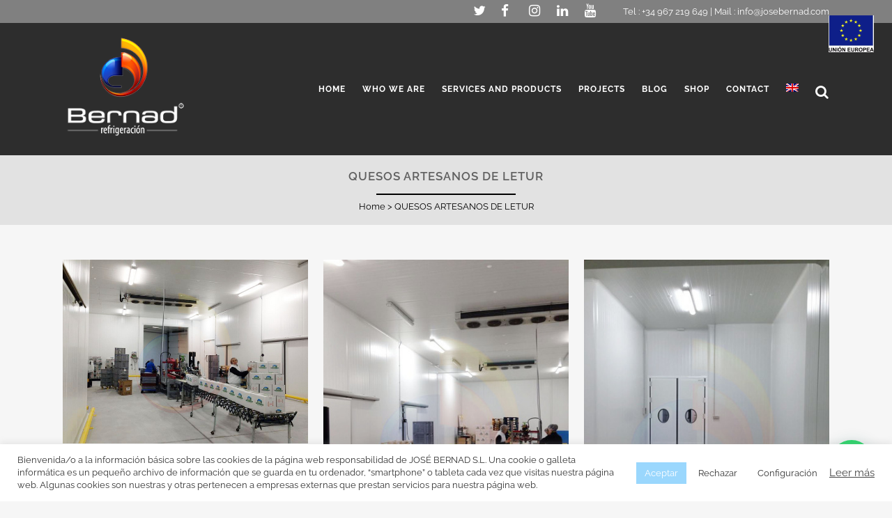

--- FILE ---
content_type: text/html; charset=UTF-8
request_url: https://www.josebernad.com/en/proyectos/quesos-artesanos-de-letur/
body_size: 18917
content:

<!DOCTYPE html>
<html lang="en-US">
<head>
	<meta charset="UTF-8" />
	
				<meta name="viewport" content="width=device-width,initial-scale=1,user-scalable=no">
		            <link rel="shortcut icon" type="image/x-icon" href="https://www.josebernad.com/wp-content/uploads/2018/07/icono.jpg">
            <link rel="apple-touch-icon" href="https://www.josebernad.com/wp-content/uploads/2018/07/icono.jpg"/>
        
	<link rel="profile" href="http://gmpg.org/xfn/11" />
	<link rel="pingback" href="https://www.josebernad.com/xmlrpc.php" />

	<meta name='robots' content='index, follow, max-image-preview:large, max-snippet:-1, max-video-preview:-1' />
	
	<link rel="alternate" hreflang="en" href="https://www.josebernad.com/en/proyectos/quesos-artesanos-de-letur/" />
<link rel="alternate" hreflang="es" href="https://www.josebernad.com/proyectos/quesos-artesanos-de-letur/" />
<link rel="alternate" hreflang="x-default" href="https://www.josebernad.com/proyectos/quesos-artesanos-de-letur/" />

	<!-- This site is optimized with the Yoast SEO plugin v25.6 - https://yoast.com/wordpress/plugins/seo/ -->
	<title>QUESOS ARTESANOS DE LETUR - Proyectos de refrigeración Bernad</title>
	<meta name="description" content="QUESOS ARTESANOS DE LETUR | Proyectos de refrigeración y cámaras frigoríficas Bernad" />
	<link rel="canonical" href="https://www.josebernad.com/en/proyectos/quesos-artesanos-de-letur/" />
	<meta property="og:locale" content="en_US" />
	<meta property="og:type" content="article" />
	<meta property="og:title" content="QUESOS ARTESANOS DE LETUR - Proyectos de refrigeración Bernad" />
	<meta property="og:description" content="QUESOS ARTESANOS DE LETUR | Proyectos de refrigeración y cámaras frigoríficas Bernad" />
	<meta property="og:url" content="https://www.josebernad.com/en/proyectos/quesos-artesanos-de-letur/" />
	<meta property="og:site_name" content="Jose Bernad" />
	<meta property="article:publisher" content="https://www.facebook.com/JoseBernad.SL/" />
	<meta property="article:modified_time" content="2018-11-27T07:59:21+00:00" />
	<meta property="og:image" content="https://www.josebernad.com/wp-content/uploads/2018/08/instalaciones-realizadas-en-quesos-artesanos-de-letur.jpg" />
	<meta property="og:image:width" content="667" />
	<meta property="og:image:height" content="500" />
	<meta property="og:image:type" content="image/jpeg" />
	<meta name="twitter:card" content="summary_large_image" />
	<meta name="twitter:site" content="@josebernadsl" />
	<script type="application/ld+json" class="yoast-schema-graph">{"@context":"https://schema.org","@graph":[{"@type":"WebPage","@id":"https://www.josebernad.com/en/proyectos/quesos-artesanos-de-letur/","url":"https://www.josebernad.com/en/proyectos/quesos-artesanos-de-letur/","name":"QUESOS ARTESANOS DE LETUR - Proyectos de refrigeración Bernad","isPartOf":{"@id":"https://www.josebernad.com/#website"},"primaryImageOfPage":{"@id":"https://www.josebernad.com/en/proyectos/quesos-artesanos-de-letur/#primaryimage"},"image":{"@id":"https://www.josebernad.com/en/proyectos/quesos-artesanos-de-letur/#primaryimage"},"thumbnailUrl":"https://www.josebernad.com/wp-content/uploads/2018/08/instalaciones-realizadas-en-quesos-artesanos-de-letur.jpg","datePublished":"2018-11-09T11:06:18+00:00","dateModified":"2018-11-27T07:59:21+00:00","description":"QUESOS ARTESANOS DE LETUR | Proyectos de refrigeración y cámaras frigoríficas Bernad","breadcrumb":{"@id":"https://www.josebernad.com/en/proyectos/quesos-artesanos-de-letur/#breadcrumb"},"inLanguage":"en-US","potentialAction":[{"@type":"ReadAction","target":["https://www.josebernad.com/en/proyectos/quesos-artesanos-de-letur/"]}]},{"@type":"ImageObject","inLanguage":"en-US","@id":"https://www.josebernad.com/en/proyectos/quesos-artesanos-de-letur/#primaryimage","url":"https://www.josebernad.com/wp-content/uploads/2018/08/instalaciones-realizadas-en-quesos-artesanos-de-letur.jpg","contentUrl":"https://www.josebernad.com/wp-content/uploads/2018/08/instalaciones-realizadas-en-quesos-artesanos-de-letur.jpg","width":667,"height":500},{"@type":"BreadcrumbList","@id":"https://www.josebernad.com/en/proyectos/quesos-artesanos-de-letur/#breadcrumb","itemListElement":[{"@type":"ListItem","position":1,"name":"Portada","item":"https://www.josebernad.com/en/"},{"@type":"ListItem","position":2,"name":"Portfolio","item":"https://www.josebernad.com/proyectos/"},{"@type":"ListItem","position":3,"name":"QUESOS ARTESANOS DE LETUR"}]},{"@type":"WebSite","@id":"https://www.josebernad.com/#website","url":"https://www.josebernad.com/","name":"Jose Bernad","description":"Equipamiento para la industria alimentaria","publisher":{"@id":"https://www.josebernad.com/#organization"},"potentialAction":[{"@type":"SearchAction","target":{"@type":"EntryPoint","urlTemplate":"https://www.josebernad.com/?s={search_term_string}"},"query-input":{"@type":"PropertyValueSpecification","valueRequired":true,"valueName":"search_term_string"}}],"inLanguage":"en-US"},{"@type":"Organization","@id":"https://www.josebernad.com/#organization","name":"Jose Bernad | Refrigeración y maquinaría para hostelería","url":"https://www.josebernad.com/","logo":{"@type":"ImageObject","inLanguage":"en-US","@id":"https://www.josebernad.com/#/schema/logo/image/","url":"https://www.josebernad.com/wp-content/uploads/2018/08/logo-posts-letras-gris-1.png","contentUrl":"https://www.josebernad.com/wp-content/uploads/2018/08/logo-posts-letras-gris-1.png","width":2048,"height":2048,"caption":"Jose Bernad | Refrigeración y maquinaría para hostelería"},"image":{"@id":"https://www.josebernad.com/#/schema/logo/image/"},"sameAs":["https://www.facebook.com/JoseBernad.SL/","https://x.com/josebernadsl","https://www.instagram.com/josebernad.sl/","https://www.linkedin.com/company/jos-bernad-s-l-","https://www.youtube.com/channel/UCtOUrTgFx0IOu28oaMZ28Lw"]}]}</script>
	<!-- / Yoast SEO plugin. -->


<link rel='dns-prefetch' href='//fonts.googleapis.com' />
<link rel="alternate" type="application/rss+xml" title="Jose Bernad &raquo; Feed" href="https://www.josebernad.com/en/feed/" />
<link rel="alternate" type="application/rss+xml" title="Jose Bernad &raquo; Comments Feed" href="https://www.josebernad.com/en/comments/feed/" />
<script type="text/javascript">
/* <![CDATA[ */
window._wpemojiSettings = {"baseUrl":"https:\/\/s.w.org\/images\/core\/emoji\/16.0.1\/72x72\/","ext":".png","svgUrl":"https:\/\/s.w.org\/images\/core\/emoji\/16.0.1\/svg\/","svgExt":".svg","source":{"concatemoji":"https:\/\/www.josebernad.com\/wp-includes\/js\/wp-emoji-release.min.js?ver=6.8.3"}};
/*! This file is auto-generated */
!function(s,n){var o,i,e;function c(e){try{var t={supportTests:e,timestamp:(new Date).valueOf()};sessionStorage.setItem(o,JSON.stringify(t))}catch(e){}}function p(e,t,n){e.clearRect(0,0,e.canvas.width,e.canvas.height),e.fillText(t,0,0);var t=new Uint32Array(e.getImageData(0,0,e.canvas.width,e.canvas.height).data),a=(e.clearRect(0,0,e.canvas.width,e.canvas.height),e.fillText(n,0,0),new Uint32Array(e.getImageData(0,0,e.canvas.width,e.canvas.height).data));return t.every(function(e,t){return e===a[t]})}function u(e,t){e.clearRect(0,0,e.canvas.width,e.canvas.height),e.fillText(t,0,0);for(var n=e.getImageData(16,16,1,1),a=0;a<n.data.length;a++)if(0!==n.data[a])return!1;return!0}function f(e,t,n,a){switch(t){case"flag":return n(e,"\ud83c\udff3\ufe0f\u200d\u26a7\ufe0f","\ud83c\udff3\ufe0f\u200b\u26a7\ufe0f")?!1:!n(e,"\ud83c\udde8\ud83c\uddf6","\ud83c\udde8\u200b\ud83c\uddf6")&&!n(e,"\ud83c\udff4\udb40\udc67\udb40\udc62\udb40\udc65\udb40\udc6e\udb40\udc67\udb40\udc7f","\ud83c\udff4\u200b\udb40\udc67\u200b\udb40\udc62\u200b\udb40\udc65\u200b\udb40\udc6e\u200b\udb40\udc67\u200b\udb40\udc7f");case"emoji":return!a(e,"\ud83e\udedf")}return!1}function g(e,t,n,a){var r="undefined"!=typeof WorkerGlobalScope&&self instanceof WorkerGlobalScope?new OffscreenCanvas(300,150):s.createElement("canvas"),o=r.getContext("2d",{willReadFrequently:!0}),i=(o.textBaseline="top",o.font="600 32px Arial",{});return e.forEach(function(e){i[e]=t(o,e,n,a)}),i}function t(e){var t=s.createElement("script");t.src=e,t.defer=!0,s.head.appendChild(t)}"undefined"!=typeof Promise&&(o="wpEmojiSettingsSupports",i=["flag","emoji"],n.supports={everything:!0,everythingExceptFlag:!0},e=new Promise(function(e){s.addEventListener("DOMContentLoaded",e,{once:!0})}),new Promise(function(t){var n=function(){try{var e=JSON.parse(sessionStorage.getItem(o));if("object"==typeof e&&"number"==typeof e.timestamp&&(new Date).valueOf()<e.timestamp+604800&&"object"==typeof e.supportTests)return e.supportTests}catch(e){}return null}();if(!n){if("undefined"!=typeof Worker&&"undefined"!=typeof OffscreenCanvas&&"undefined"!=typeof URL&&URL.createObjectURL&&"undefined"!=typeof Blob)try{var e="postMessage("+g.toString()+"("+[JSON.stringify(i),f.toString(),p.toString(),u.toString()].join(",")+"));",a=new Blob([e],{type:"text/javascript"}),r=new Worker(URL.createObjectURL(a),{name:"wpTestEmojiSupports"});return void(r.onmessage=function(e){c(n=e.data),r.terminate(),t(n)})}catch(e){}c(n=g(i,f,p,u))}t(n)}).then(function(e){for(var t in e)n.supports[t]=e[t],n.supports.everything=n.supports.everything&&n.supports[t],"flag"!==t&&(n.supports.everythingExceptFlag=n.supports.everythingExceptFlag&&n.supports[t]);n.supports.everythingExceptFlag=n.supports.everythingExceptFlag&&!n.supports.flag,n.DOMReady=!1,n.readyCallback=function(){n.DOMReady=!0}}).then(function(){return e}).then(function(){var e;n.supports.everything||(n.readyCallback(),(e=n.source||{}).concatemoji?t(e.concatemoji):e.wpemoji&&e.twemoji&&(t(e.twemoji),t(e.wpemoji)))}))}((window,document),window._wpemojiSettings);
/* ]]> */
</script>
<link data-optimized="2" rel="stylesheet" href="https://www.josebernad.com/wp-content/litespeed/css/22f788d2a2ffa9c4e19ee619cc0d3f6f.css?ver=993ba" />































<script type="text/javascript" src="https://www.josebernad.com/wp-includes/js/jquery/jquery.min.js?ver=3.7.1" id="jquery-core-js"></script>
<script type="text/javascript" src="https://www.josebernad.com/wp-includes/js/jquery/jquery-migrate.min.js?ver=3.4.1" id="jquery-migrate-js"></script>
<script type="text/javascript" id="cookie-law-info-js-extra">
/* <![CDATA[ */
var Cli_Data = {"nn_cookie_ids":[],"cookielist":[],"non_necessary_cookies":[],"ccpaEnabled":"","ccpaRegionBased":"","ccpaBarEnabled":"","strictlyEnabled":["necessary","obligatoire"],"ccpaType":"gdpr","js_blocking":"1","custom_integration":"","triggerDomRefresh":"","secure_cookies":""};
var cli_cookiebar_settings = {"animate_speed_hide":"500","animate_speed_show":"500","background":"#FFF","border":"#b1a6a6c2","border_on":"","button_1_button_colour":"#9ad7fd","button_1_button_hover":"#7bacca","button_1_link_colour":"#fff","button_1_as_button":"1","button_1_new_win":"","button_2_button_colour":"#333","button_2_button_hover":"#292929","button_2_link_colour":"#444","button_2_as_button":"","button_2_hidebar":"","button_3_button_colour":"#ffffff","button_3_button_hover":"#cccccc","button_3_link_colour":"#333333","button_3_as_button":"1","button_3_new_win":"","button_4_button_colour":"#ffffff","button_4_button_hover":"#cccccc","button_4_link_colour":"#333333","button_4_as_button":"1","button_7_button_colour":"#61a229","button_7_button_hover":"#4e8221","button_7_link_colour":"#fff","button_7_as_button":"1","button_7_new_win":"","font_family":"inherit","header_fix":"","notify_animate_hide":"1","notify_animate_show":"","notify_div_id":"#cookie-law-info-bar","notify_position_horizontal":"right","notify_position_vertical":"bottom","scroll_close":"","scroll_close_reload":"","accept_close_reload":"","reject_close_reload":"","showagain_tab":"","showagain_background":"#fff","showagain_border":"#000","showagain_div_id":"#cookie-law-info-again","showagain_x_position":"100px","text":"#333333","show_once_yn":"","show_once":"10000","logging_on":"","as_popup":"","popup_overlay":"1","bar_heading_text":"","cookie_bar_as":"banner","popup_showagain_position":"bottom-right","widget_position":"left"};
var log_object = {"ajax_url":"https:\/\/www.josebernad.com\/wp-admin\/admin-ajax.php"};
/* ]]> */
</script>
<script type="text/javascript" src="https://www.josebernad.com/wp-content/plugins/cookie-law-info/legacy/public/js/cookie-law-info-public.js?ver=3.3.2" id="cookie-law-info-js"></script>
<script></script><link rel="https://api.w.org/" href="https://www.josebernad.com/en/wp-json/" /><link rel="alternate" title="JSON" type="application/json" href="https://www.josebernad.com/en/wp-json/wp/v2/portfolio_page/17029" /><link rel="EditURI" type="application/rsd+xml" title="RSD" href="https://www.josebernad.com/xmlrpc.php?rsd" />
<meta name="generator" content="WordPress 6.8.3" />
<link rel='shortlink' href='https://www.josebernad.com/en/?p=17029' />
<link rel="alternate" title="oEmbed (JSON)" type="application/json+oembed" href="https://www.josebernad.com/en/wp-json/oembed/1.0/embed?url=https%3A%2F%2Fwww.josebernad.com%2Fen%2Fproyectos%2Fquesos-artesanos-de-letur%2F" />
<link rel="alternate" title="oEmbed (XML)" type="text/xml+oembed" href="https://www.josebernad.com/en/wp-json/oembed/1.0/embed?url=https%3A%2F%2Fwww.josebernad.com%2Fen%2Fproyectos%2Fquesos-artesanos-de-letur%2F&#038;format=xml" />
<meta name="generator" content="WPML ver:4.7.6 stt:1,2;" />
<meta name="generator" content="Powered by WPBakery Page Builder - drag and drop page builder for WordPress."/>
<noscript><style> .wpb_animate_when_almost_visible { opacity: 1; }</style></noscript></head>

<body class="wp-singular portfolio_page-template-default single single-portfolio_page postid-17029 wp-theme-bridge bridge-core-3.3.4.2 qi-blocks-1.4.1 qodef-gutenberg--no-touch  qode_grid_1200 footer_responsive_adv hide_top_bar_on_mobile_header qode-theme-ver-30.8.8.2 qode-theme-bridge qode_header_in_grid qode-wpml-enabled qode-portfolio-single-template-6 wpb-js-composer js-comp-ver-8.5 vc_responsive" itemscope itemtype="http://schema.org/WebPage">




<div class="wrapper">
	<div class="wrapper_inner">

    
		<!-- Google Analytics start -->
					<script>
				var _gaq = _gaq || [];
				_gaq.push(['_setAccount', 'UA-127643507-1']);
				_gaq.push(['_trackPageview']);

				(function() {
					var ga = document.createElement('script'); ga.type = 'text/javascript'; ga.async = true;
					ga.src = ('https:' == document.location.protocol ? 'https://ssl' : 'http://www') + '.google-analytics.com/ga.js';
					var s = document.getElementsByTagName('script')[0]; s.parentNode.insertBefore(ga, s);
				})();
			</script>
				<!-- Google Analytics end -->

		
	<header class=" has_top scroll_header_top_area light stick scrolled_not_transparent page_header">
	<div class="header_inner clearfix">
		
<form role="search" action="https://www.josebernad.com/en/" class="qode_search_form_3" method="get">
	    <div class="container">
        <div class="container_inner clearfix">
							                <div class="form_holder_outer">
                    <div class="form_holder">

                        <input type="text" placeholder="Search" name="s" class="qode_search_field" autocomplete="off" />
                        <div class="qode_search_close">
                            <a href="#">
								<i class="qode_icon_font_awesome fa fa-times " ></i>                            </a>
                        </div>
                    </div>
                </div>
								        </div>
    </div>
</form>		<div class="header_top_bottom_holder">
				<div class="header_top clearfix" style='background-color:rgba(104, 104, 104, 0.8);' >
				<div class="container">
			<div class="container_inner clearfix">
														<div class="left">
						<div class="inner">
													</div>
					</div>
					<div class="right">
						<div class="inner">
							<div class="header-widget widget_text header-right-widget">			<div class="textwidget"><p><span class='q_social_icon_holder normal_social' data-color=#9d9d9d ><a itemprop='url' href='https://twitter.com/josebernadsl' target='_blank'><i class="qode_icon_font_awesome fa fa-twitter fa-lg simple_social" style="color: #9d9d9d;font-size: 19px;" ></i></a></span><span class='q_social_icon_holder normal_social' data-color=#9d9d9d ><a itemprop='url' href='https://www.facebook.com/JoseBernad.SL/' target='_blank'><i class="qode_icon_font_awesome fa fa-facebook fa-lg simple_social" style="color: #9d9d9d;font-size: 19px;" ></i></a></span><span class='q_social_icon_holder normal_social' data-color=#9d9d9d ><a itemprop='url' href='https://www.instagram.com/josebernad.sl/' target='_blank'><i class="qode_icon_font_awesome fa fa-instagram fa-lg simple_social" style="color: #9d9d9d;font-size: 19px;" ></i></a></span><span class='q_social_icon_holder normal_social' data-color=#9d9d9d ><a itemprop='url' href='https://www.linkedin.com/company/josebernadsl/' target='_blank'><i class="qode_icon_font_awesome fa fa-linkedin fa-lg simple_social" style="color: #9d9d9d;font-size: 19px;" ></i></a></span><span class='q_social_icon_holder normal_social' data-color=#9d9d9d ><a itemprop='url' href='https://www.youtube.com/channel/UCtOUrTgFx0IOu28oaMZ28Lw' target='_blank'><i class="qode_icon_font_awesome fa fa-youtube fa-lg simple_social" style="color: #9d9d9d;font-size: 19px;" ></i></a></span></p>
</div>
		</div><div class="widget_text header-widget widget_custom_html header-right-widget"><div class="textwidget custom-html-widget">Tel : +34 967 219 649   |   Mail : <a href="mailto:info@josebernad.com">info@josebernad.com</a>
<img loading="lazy" decoding="async" width="65" height="" src="https://www.josebernad.com/wp-content/uploads/2024/12/union_europea.png" alt="camaras frigorificas Bernad" class="" style="position:fixed;top:3%;right:2%;">
</div></div>						</div>
					</div>
													</div>
		</div>
		</div>

			<div class="header_bottom clearfix" style=' background-color:rgba(0, 0, 0, 0.8);' >
								<div class="container">
					<div class="container_inner clearfix">
																				<div class="header_inner_left">
																	<div class="mobile_menu_button">
		<span>
			<i class="qode_icon_font_awesome fa fa-bars " ></i>		</span>
	</div>
								<div class="logo_wrapper" >
	<div class="q_logo">
		<a itemprop="url" href="https://www.josebernad.com/en/" >
             <img itemprop="image" class="normal" src="https://www.josebernad.com/wp-content/uploads/2018/09/Logo-Bernad-refrigeracion200-2.png" alt="Logo"> 			 <img itemprop="image" class="light" src="https://www.josebernad.com/wp-content/uploads/2018/09/Logo-Bernad-refrigeracion200-2.png" alt="Logo"/> 			 <img itemprop="image" class="dark" src="https://www.josebernad.com/wp-content/uploads/2018/08/logo-posts-letras-gris200.png" alt="Logo"/> 			 <img itemprop="image" class="sticky" src="https://www.josebernad.com/wp-content/uploads/2018/07/icono.jpg" alt="Logo"/> 			 <img itemprop="image" class="mobile" src="https://www.josebernad.com/wp-content/uploads/2018/08/logo-posts-letras-gris200.png" alt="Logo"/> 					</a>
	</div>
	</div>															</div>
															<div class="header_inner_right">
									<div class="side_menu_button_wrapper right">
																														<div class="side_menu_button">
												<a class="search_button search_covers_header search_covers_only_bottom normal" href="javascript:void(0)">
		<i class="qode_icon_font_awesome fa fa-search " ></i>	</a>

																							
										</div>
									</div>
								</div>
							
							
							<nav class="main_menu drop_down right">
								<ul id="menu-menu-ingles" class=""><li id="nav-menu-item-17108" class="menu-item menu-item-type-post_type menu-item-object-page menu-item-home  narrow"><a href="https://www.josebernad.com/en/" class=""><i class="menu_icon blank fa"></i><span>Home</span><span class="plus"></span></a></li>
<li id="nav-menu-item-17109" class="menu-item menu-item-type-post_type menu-item-object-page  narrow"><a href="https://www.josebernad.com/en/who-we-are/" class=""><i class="menu_icon blank fa"></i><span>Who we are</span><span class="plus"></span></a></li>
<li id="nav-menu-item-17114" class="menu-item menu-item-type-post_type menu-item-object-page  narrow"><a href="https://www.josebernad.com/en/services-and-products/" class=""><i class="menu_icon blank fa"></i><span>Services and Products</span><span class="plus"></span></a></li>
<li id="nav-menu-item-17111" class="menu-item menu-item-type-post_type menu-item-object-page  narrow"><a href="https://www.josebernad.com/en/projects/" class=""><i class="menu_icon blank fa"></i><span>Projects</span><span class="plus"></span></a></li>
<li id="nav-menu-item-17907" class="menu-item menu-item-type-post_type menu-item-object-page  narrow"><a href="https://www.josebernad.com/en/blog/" class=""><i class="menu_icon blank fa"></i><span>Blog</span><span class="plus"></span></a></li>
<li id="nav-menu-item-17118" class="menu-item menu-item-type-custom menu-item-object-custom  narrow"><a target="_blank" href="https://www.tiendabernad.com/en/" class=""><i class="menu_icon blank fa"></i><span>Shop</span><span class="plus"></span></a></li>
<li id="nav-menu-item-17279" class="menu-item menu-item-type-post_type menu-item-object-page  narrow"><a href="https://www.josebernad.com/en/contact-2/" class=""><i class="menu_icon blank fa"></i><span>Contact</span><span class="plus"></span></a></li>
<li id="nav-menu-item-wpml-ls-113-en" class="menu-item wpml-ls-slot-113 wpml-ls-item wpml-ls-item-en wpml-ls-current-language wpml-ls-menu-item wpml-ls-first-item menu-item-type-wpml_ls_menu_item menu-item-object-wpml_ls_menu_item menu-item-has-children  has_sub narrow"><a title="Switch to " href="https://www.josebernad.com/en/proyectos/quesos-artesanos-de-letur/" class=""><i class="menu_icon blank fa"></i><span><img
            class="wpml-ls-flag"
            src="https://www.josebernad.com/wp-content/plugins/sitepress-multilingual-cms/res/flags/en.png"
            alt="English"
            
            
    /></span><span class="plus"></span><span class="qode-featured-icon " aria-hidden="true"></span></a>
<div class="second"><div class="inner"><ul>
	<li id="nav-menu-item-wpml-ls-113-es" class="menu-item wpml-ls-slot-113 wpml-ls-item wpml-ls-item-es wpml-ls-menu-item wpml-ls-last-item menu-item-type-wpml_ls_menu_item menu-item-object-wpml_ls_menu_item "><a title="Switch to " href="https://www.josebernad.com/proyectos/quesos-artesanos-de-letur/" class=""><i class="menu_icon blank fa"></i><span><img
            class="wpml-ls-flag"
            src="https://www.josebernad.com/wp-content/plugins/sitepress-multilingual-cms/res/flags/es.png"
            alt="Spanish"
            
            
    /></span><span class="plus"></span><span class="qode-featured-icon " aria-hidden="true"></span></a></li>
</ul></div></div>
</li>
</ul>							</nav>
														<nav class="mobile_menu">
	<ul id="menu-menu-ingles-1" class=""><li id="mobile-menu-item-17108" class="menu-item menu-item-type-post_type menu-item-object-page menu-item-home "><a href="https://www.josebernad.com/en/" class=""><span>Home</span></a><span class="mobile_arrow"><i class="fa fa-angle-right"></i><i class="fa fa-angle-down"></i></span></li>
<li id="mobile-menu-item-17109" class="menu-item menu-item-type-post_type menu-item-object-page "><a href="https://www.josebernad.com/en/who-we-are/" class=""><span>Who we are</span></a><span class="mobile_arrow"><i class="fa fa-angle-right"></i><i class="fa fa-angle-down"></i></span></li>
<li id="mobile-menu-item-17114" class="menu-item menu-item-type-post_type menu-item-object-page "><a href="https://www.josebernad.com/en/services-and-products/" class=""><span>Services and Products</span></a><span class="mobile_arrow"><i class="fa fa-angle-right"></i><i class="fa fa-angle-down"></i></span></li>
<li id="mobile-menu-item-17111" class="menu-item menu-item-type-post_type menu-item-object-page "><a href="https://www.josebernad.com/en/projects/" class=""><span>Projects</span></a><span class="mobile_arrow"><i class="fa fa-angle-right"></i><i class="fa fa-angle-down"></i></span></li>
<li id="mobile-menu-item-17907" class="menu-item menu-item-type-post_type menu-item-object-page "><a href="https://www.josebernad.com/en/blog/" class=""><span>Blog</span></a><span class="mobile_arrow"><i class="fa fa-angle-right"></i><i class="fa fa-angle-down"></i></span></li>
<li id="mobile-menu-item-17118" class="menu-item menu-item-type-custom menu-item-object-custom "><a target="_blank" href="https://www.tiendabernad.com/en/" class=""><span>Shop</span></a><span class="mobile_arrow"><i class="fa fa-angle-right"></i><i class="fa fa-angle-down"></i></span></li>
<li id="mobile-menu-item-17279" class="menu-item menu-item-type-post_type menu-item-object-page "><a href="https://www.josebernad.com/en/contact-2/" class=""><span>Contact</span></a><span class="mobile_arrow"><i class="fa fa-angle-right"></i><i class="fa fa-angle-down"></i></span></li>
<li id="mobile-menu-item-wpml-ls-113-en" class="menu-item wpml-ls-slot-113 wpml-ls-item wpml-ls-item-en wpml-ls-current-language wpml-ls-menu-item wpml-ls-first-item menu-item-type-wpml_ls_menu_item menu-item-object-wpml_ls_menu_item menu-item-has-children  has_sub"><a title="Switch to " href="https://www.josebernad.com/en/proyectos/quesos-artesanos-de-letur/" class=""><span><img
            class="wpml-ls-flag"
            src="https://www.josebernad.com/wp-content/plugins/sitepress-multilingual-cms/res/flags/en.png"
            alt="English"
            
            
    /></span></a><span class="mobile_arrow"><i class="fa fa-angle-right"></i><i class="fa fa-angle-down"></i></span>
<ul class="sub_menu">
	<li id="mobile-menu-item-wpml-ls-113-es" class="menu-item wpml-ls-slot-113 wpml-ls-item wpml-ls-item-es wpml-ls-menu-item wpml-ls-last-item menu-item-type-wpml_ls_menu_item menu-item-object-wpml_ls_menu_item "><a title="Switch to " href="https://www.josebernad.com/proyectos/quesos-artesanos-de-letur/" class=""><span><img
            class="wpml-ls-flag"
            src="https://www.josebernad.com/wp-content/plugins/sitepress-multilingual-cms/res/flags/es.png"
            alt="Spanish"
            
            
    /></span></a><span class="mobile_arrow"><i class="fa fa-angle-right"></i><i class="fa fa-angle-down"></i></span></li>
</ul>
</li>
</ul></nav>																				</div>
					</div>
									</div>
			</div>
		</div>

</header>	<a id="back_to_top" href="#">
        <span class="fa-stack">
            <i class="qode_icon_font_awesome fa fa-arrow-up " ></i>        </span>
	</a>
	
	
    
    	
    
    <div class="content ">
        <div class="content_inner  ">
    							<div class="title_outer title_without_animation"    data-height="323">
		<div class="title title_size_small  position_center " style="height:323px;background-color:#e2e2e2;">
			<div class="image not_responsive"></div>
										<div class="title_holder"  style="padding-top:223px;height:100px;">
					<div class="container">
						<div class="container_inner clearfix">
								<div class="title_subtitle_holder" >
                                                                																													<h1 ><span>QUESOS ARTESANOS DE LETUR</span></h1>
																					<span class="separator small center"  ></span>
																				
																															<div class="breadcrumb" > <div class="breadcrumbs"><div itemprop="breadcrumb" class="breadcrumbs_inner"><a href="https://www.josebernad.com/en/">Home</a><span class="delimiter">&nbsp;>&nbsp;</span><span class="current">QUESOS ARTESANOS DE LETUR</span></div></div></div>
																											                                                            </div>
						</div>
					</div>
				</div>
								</div>
			</div>
										<div class="container">
                    					<div class="container_inner default_template_holder clearfix" >
													
		<div class="portfolio_single portfolio_template_1">
				<div class="portfolio_gallery">
				                                                    <a itemprop="image" class="lightbox_single_portfolio v3" title="instalaciones-realizadas-en-quesos-artesanos-de-letur" href="https://www.josebernad.com/wp-content/uploads/2018/08/instalaciones-realizadas-en-quesos-artesanos-de-letur.jpg" data-rel="prettyPhoto[single_pretty_photo]">
                                <span class="gallery_text_holder"><span class="gallery_text_inner"><h6>instalaciones-realizadas-en-quesos-artesanos-de-letur</h6></span></span>
                                <img itemprop="image" src="https://www.josebernad.com/wp-content/uploads/2018/08/instalaciones-realizadas-en-quesos-artesanos-de-letur.jpg" alt="" />
                            </a>
                                                                            <a itemprop="image" class="lightbox_single_portfolio v3" title="instalaciones-realizadas-en-quesos-artesanos-de-letur-2" href="https://www.josebernad.com/wp-content/uploads/2018/08/instalaciones-realizadas-en-quesos-artesanos-de-letur-2.jpg" data-rel="prettyPhoto[single_pretty_photo]">
                                <span class="gallery_text_holder"><span class="gallery_text_inner"><h6>instalaciones-realizadas-en-quesos-artesanos-de-letur-2</h6></span></span>
                                <img itemprop="image" src="https://www.josebernad.com/wp-content/uploads/2018/08/instalaciones-realizadas-en-quesos-artesanos-de-letur-2.jpg" alt="" />
                            </a>
                                                                            <a itemprop="image" class="lightbox_single_portfolio v3" title="instalaciones-realizadas-en-quesos-artesanos-de-letur-3" href="https://www.josebernad.com/wp-content/uploads/2018/08/instalaciones-realizadas-en-quesos-artesanos-de-letur-3.jpg" data-rel="prettyPhoto[single_pretty_photo]">
                                <span class="gallery_text_holder"><span class="gallery_text_inner"><h6>instalaciones-realizadas-en-quesos-artesanos-de-letur-3</h6></span></span>
                                <img itemprop="image" src="https://www.josebernad.com/wp-content/uploads/2018/08/instalaciones-realizadas-en-quesos-artesanos-de-letur-3.jpg" alt="" />
                            </a>
                                                                            <a itemprop="image" class="lightbox_single_portfolio v3" title="instalaciones-realizadas-en-quesos-artesanos-de-letur-4" href="https://www.josebernad.com/wp-content/uploads/2018/08/instalaciones-realizadas-en-quesos-artesanos-de-letur-4.jpg" data-rel="prettyPhoto[single_pretty_photo]">
                                <span class="gallery_text_holder"><span class="gallery_text_inner"><h6>instalaciones-realizadas-en-quesos-artesanos-de-letur-4</h6></span></span>
                                <img itemprop="image" src="https://www.josebernad.com/wp-content/uploads/2018/08/instalaciones-realizadas-en-quesos-artesanos-de-letur-4.jpg" alt="" />
                            </a>
                                                                            <a itemprop="image" class="lightbox_single_portfolio v3" title="instalaciones-realizadas-en-quesos-artesanos-de-letur-5" href="https://www.josebernad.com/wp-content/uploads/2018/08/instalaciones-realizadas-en-quesos-artesanos-de-letur-5.jpg" data-rel="prettyPhoto[single_pretty_photo]">
                                <span class="gallery_text_holder"><span class="gallery_text_inner"><h6>instalaciones-realizadas-en-quesos-artesanos-de-letur-5</h6></span></span>
                                <img itemprop="image" src="https://www.josebernad.com/wp-content/uploads/2018/08/instalaciones-realizadas-en-quesos-artesanos-de-letur-5.jpg" alt="" />
                            </a>
                                                                            <a itemprop="image" class="lightbox_single_portfolio v3" title="instalaciones-realizadas-en-quesos-artesanos-de-letur-6" href="https://www.josebernad.com/wp-content/uploads/2018/08/instalaciones-realizadas-en-quesos-artesanos-de-letur-6.jpg" data-rel="prettyPhoto[single_pretty_photo]">
                                <span class="gallery_text_holder"><span class="gallery_text_inner"><h6>instalaciones-realizadas-en-quesos-artesanos-de-letur-6</h6></span></span>
                                <img itemprop="image" src="https://www.josebernad.com/wp-content/uploads/2018/08/instalaciones-realizadas-en-quesos-artesanos-de-letur-6.jpg" alt="" />
                            </a>
                                                                            <a itemprop="image" class="lightbox_single_portfolio v3" title="instalaciones-realizadas-en-quesos-artesanos-de-letur-7" href="https://www.josebernad.com/wp-content/uploads/2018/08/instalaciones-realizadas-en-quesos-artesanos-de-letur-7.jpg" data-rel="prettyPhoto[single_pretty_photo]">
                                <span class="gallery_text_holder"><span class="gallery_text_inner"><h6>instalaciones-realizadas-en-quesos-artesanos-de-letur-7</h6></span></span>
                                <img itemprop="image" src="https://www.josebernad.com/wp-content/uploads/2018/08/instalaciones-realizadas-en-quesos-artesanos-de-letur-7.jpg" alt="" />
                            </a>
                                                                            <a itemprop="image" class="lightbox_single_portfolio v3" title="instalaciones-realizadas-en-quesos-artesanos-de-letur-8" href="https://www.josebernad.com/wp-content/uploads/2018/08/instalaciones-realizadas-en-quesos-artesanos-de-letur-8.jpg" data-rel="prettyPhoto[single_pretty_photo]">
                                <span class="gallery_text_holder"><span class="gallery_text_inner"><h6>instalaciones-realizadas-en-quesos-artesanos-de-letur-8</h6></span></span>
                                <img itemprop="image" src="https://www.josebernad.com/wp-content/uploads/2018/08/instalaciones-realizadas-en-quesos-artesanos-de-letur-8.jpg" alt="" />
                            </a>
                                                                            <a itemprop="image" class="lightbox_single_portfolio v3" title="instalaciones-realizadas-en-quesos-artesanos-de-letur-9" href="https://www.josebernad.com/wp-content/uploads/2018/08/instalaciones-realizadas-en-quesos-artesanos-de-letur-9.jpg" data-rel="prettyPhoto[single_pretty_photo]">
                                <span class="gallery_text_holder"><span class="gallery_text_inner"><h6>instalaciones-realizadas-en-quesos-artesanos-de-letur-9</h6></span></span>
                                <img itemprop="image" src="https://www.josebernad.com/wp-content/uploads/2018/08/instalaciones-realizadas-en-quesos-artesanos-de-letur-9.jpg" alt="" />
                            </a>
                                                                            <a itemprop="image" class="lightbox_single_portfolio v3" title="instalaciones-realizadas-en-quesos-artesanos-de-letur-10" href="https://www.josebernad.com/wp-content/uploads/2018/08/instalaciones-realizadas-en-quesos-artesanos-de-letur-10.jpg" data-rel="prettyPhoto[single_pretty_photo]">
                                <span class="gallery_text_holder"><span class="gallery_text_inner"><h6>instalaciones-realizadas-en-quesos-artesanos-de-letur-10</h6></span></span>
                                <img itemprop="image" src="https://www.josebernad.com/wp-content/uploads/2018/08/instalaciones-realizadas-en-quesos-artesanos-de-letur-10.jpg" alt="" />
                            </a>
                                                                            <a itemprop="image" class="lightbox_single_portfolio v3" title="instalaciones-realizadas-en-quesos-artesanos-de-letur-11" href="https://www.josebernad.com/wp-content/uploads/2018/08/instalaciones-realizadas-en-quesos-artesanos-de-letur-11.jpg" data-rel="prettyPhoto[single_pretty_photo]">
                                <span class="gallery_text_holder"><span class="gallery_text_inner"><h6>instalaciones-realizadas-en-quesos-artesanos-de-letur-11</h6></span></span>
                                <img itemprop="image" src="https://www.josebernad.com/wp-content/uploads/2018/08/instalaciones-realizadas-en-quesos-artesanos-de-letur-11.jpg" alt="" />
                            </a>
                                                                            <a itemprop="image" class="lightbox_single_portfolio v3" title="instalaciones-realizadas-en-quesos-artesanos-de-letur-12" href="https://www.josebernad.com/wp-content/uploads/2018/08/instalaciones-realizadas-en-quesos-artesanos-de-letur-12.jpg" data-rel="prettyPhoto[single_pretty_photo]">
                                <span class="gallery_text_holder"><span class="gallery_text_inner"><h6>instalaciones-realizadas-en-quesos-artesanos-de-letur-12</h6></span></span>
                                <img itemprop="image" src="https://www.josebernad.com/wp-content/uploads/2018/08/instalaciones-realizadas-en-quesos-artesanos-de-letur-12.jpg" alt="" />
                            </a>
                                                                            <a itemprop="image" class="lightbox_single_portfolio v3" title="instalaciones-realizadas-en-quesos-artesanos-de-letur-13" href="https://www.josebernad.com/wp-content/uploads/2018/08/instalaciones-realizadas-en-quesos-artesanos-de-letur-13.jpg" data-rel="prettyPhoto[single_pretty_photo]">
                                <span class="gallery_text_holder"><span class="gallery_text_inner"><h6>instalaciones-realizadas-en-quesos-artesanos-de-letur-13</h6></span></span>
                                <img itemprop="image" src="https://www.josebernad.com/wp-content/uploads/2018/08/instalaciones-realizadas-en-quesos-artesanos-de-letur-13.jpg" alt="" />
                            </a>
                                                                            <a itemprop="image" class="lightbox_single_portfolio v3" title="instalaciones-realizadas-en-quesos-artesanos-de-letur-14" href="https://www.josebernad.com/wp-content/uploads/2018/08/instalaciones-realizadas-en-quesos-artesanos-de-letur-14.jpg" data-rel="prettyPhoto[single_pretty_photo]">
                                <span class="gallery_text_holder"><span class="gallery_text_inner"><h6>instalaciones-realizadas-en-quesos-artesanos-de-letur-14</h6></span></span>
                                <img itemprop="image" src="https://www.josebernad.com/wp-content/uploads/2018/08/instalaciones-realizadas-en-quesos-artesanos-de-letur-14.jpg" alt="" />
                            </a>
                                                                            <a itemprop="image" class="lightbox_single_portfolio v3" title="instalaciones-realizadas-en-quesos-artesanos-de-letur-15" href="https://www.josebernad.com/wp-content/uploads/2018/08/instalaciones-realizadas-en-quesos-artesanos-de-letur-15.jpg" data-rel="prettyPhoto[single_pretty_photo]">
                                <span class="gallery_text_holder"><span class="gallery_text_inner"><h6>instalaciones-realizadas-en-quesos-artesanos-de-letur-15</h6></span></span>
                                <img itemprop="image" src="https://www.josebernad.com/wp-content/uploads/2018/08/instalaciones-realizadas-en-quesos-artesanos-de-letur-15.jpg" alt="" />
                            </a>
                                                                            <a itemprop="image" class="lightbox_single_portfolio v3" title="instalaciones-realizadas-en-quesos-artesanos-de-letur-16" href="https://www.josebernad.com/wp-content/uploads/2018/08/instalaciones-realizadas-en-quesos-artesanos-de-letur-16.jpg" data-rel="prettyPhoto[single_pretty_photo]">
                                <span class="gallery_text_holder"><span class="gallery_text_inner"><h6>instalaciones-realizadas-en-quesos-artesanos-de-letur-16</h6></span></span>
                                <img itemprop="image" src="https://www.josebernad.com/wp-content/uploads/2018/08/instalaciones-realizadas-en-quesos-artesanos-de-letur-16.jpg" alt="" />
                            </a>
                        			</div>
			<div class="two_columns_75_25 clearfix portfolio_container">
				<div class="column1">
					<div class="column_inner">
						<div class="portfolio_single_text_holder">
															<h3>About This Project</h3>
														<div class="wpb_text_column wpb_content_element ">
<div class="wpb_wrapper">
<p><strong>Quesos Artesanos de Letur</strong> is a company specialized in ecologic agriculture producing yogurt, cheese, milk, kefir, desserts and milkshakes made with cow, goat and sheep ecologic milk.</p>
<p><strong>Bernad refrigeration</strong> team has been in charge to design and install all <strong>coolant rooms, cheese dryers, maturation rooms, etc…</strong></p>
</div>
</div>
						</div>
					</div>
				</div>
				<div class="column2">
					<div class="column_inner">
						<div class="portfolio_detail">
																													<div class="info portfolio_categories">
									<h6>Category</h6>
													<span class="category">
													Cheese Factory													</span>
								</div>
																					<div class="portfolio_social_holder">
								<div class="portfolio_share qode_share"><div class="social_share_holder"><a href="javascript:void(0)" target="_self"><span class="social_share_title">Share</span></a><div class="social_share_dropdown"><div class="inner_arrow"></div><ul><li class="facebook_share"><a href="javascript:void(0)" onclick="window.open('https://www.facebook.com/sharer.php?u=https://www.josebernad.com/en/proyectos/quesos-artesanos-de-letur/', 'sharer', 'toolbar=0,status=0,width=620,height=280');"><i class="fa fa-facebook"></i></a></li><li class="twitter_share"><a href="#" onclick="popUp=window.open('https://twitter.com/intent/tweet?text=http://Quesos%20Artesanos%20de%20Letur%20is%20a%20company%20specialized%20in%20ecologic%20agriculture%20producing%20yogurt,%20%20via%20@josebernadsl%20https://www.josebernad.com/en/proyectos/quesos-artesanos-de-letur/', 'popupwindow', 'scrollbars=yes,width=800,height=400');popUp.focus();return false;"><i class="fa fa-twitter"></i></a></li><li class="linkedin_share"><a href="#" onclick="popUp=window.open('https://linkedin.com/shareArticle?mini=true&amp;url=https://www.josebernad.com/en/proyectos/quesos-artesanos-de-letur/&amp;title=http://QUESOS%20ARTESANOS%20DE%20LETUR', 'popupwindow', 'scrollbars=yes,width=800,height=400');popUp.focus();return false"><i class="fa fa-linkedin"></i></a></li></ul></div></div></div>															</div>
						</div>
					</div>
				</div>
			</div>
            <div class="portfolio_navigation ">
    <div class="portfolio_prev">
            </div>
        <div class="portfolio_next">
        <a href="https://www.josebernad.com/en/proyectos/el-conchel-original-food/" rel="next"><i class="fa fa-angle-right"></i></a>    </div>
</div>				</div>
												                        						
					</div>
                    				</div>
										<div class="content_bottom" >
					</div>
				
	</div>
</div>



	<footer >
		<div class="footer_inner clearfix">
				<div class="footer_top_holder">
            			<div class="footer_top">
								<div class="container">
					<div class="container_inner">
																	<div class="four_columns clearfix">
								<div class="column1 footer_col1">
									<div class="column_inner">
										<div id="text-10" class="widget widget_text">			<div class="textwidget"><p><img loading="lazy" decoding="async" class="alignnone size-full wp-image-16355" src="https://www.josebernad.com/wp-content/uploads/2018/09/Logo-Bernad-refrigeracion200-2.png" alt="" width="200" height="200" /></p>
<p><img loading="lazy" decoding="async" class="alignnone size-full wp-image-16397" src="https://www.josebernad.com/wp-content/uploads/2018/09/asofrio-1.png" alt="" width="200" height="101" /></p>
</div>
		</div><div id="text-12" class="widget widget_text">			<div class="textwidget"><p><a href="https://www.asofrio.com/" target="_blank" rel="noopener"><img loading="lazy" decoding="async" class="image wp-image-16396 attachment-full size-full" style="max-width: 100%; height: auto;" src="https://www.josebernad.com/wp-content/uploads/2018/09/asofrio-1.png" alt="" width="200" height="101" /></a></p>
</div>
		</div><div id="text-13" class="widget widget_text">			<div class="textwidget"><p><a href="https://www.aefyt.es/" target="_blank"><img loading="lazy" decoding="async" width="170" height="152" src="https://www.josebernad.com/wp-content/uploads/2019/06/logo3abajo.png" class="image wp-image-17945  attachment-full size-full" alt="Servicios para industria alimentaria como refrigeración y congelación en cámaras" style="max-width: 100%; height: auto;"></a></p>
</div>
		</div><div id="block-4" class="widget widget_block widget_media_image">
<figure class="wp-block-image size-full"><a href="https://presupuestos.caloryfrio.com/instaladores-mantenimiento/jose-bernad-instalacion-mantenimiento-reparacion-albacete.html" target="_blank" rel=" noreferrer noopener"><img loading="lazy" decoding="async" width="170" height="152" src="https://www.josebernad.com/wp-content/uploads/2023/02/instalador-frigorificas2.png" alt="" class="wp-image-65682"/></a></figure>
</div>									</div>
								</div>
								<div class="column2 footer_col2">
									<div class="column_inner">
										<div id="text-11" class="widget widget_text"><h5>CONTACT INFO</h5>			<div class="textwidget"><div class="separator  transparent center  " style="margin-top: 8px;margin-bottom: 2px;"></div>
<p>Parque Empresarial Campollano<br />
Av. Adeca 17<br />
02007 Albacete, SPAIN<br />
Email: info@josebernad.com<br />
Phone: +34 967 219 649</p>
<div class="separator  transparent center  " style="margin-top: 12px;margin-bottom: 2px;"></div>
<p><span class='q_social_icon_holder normal_social' data-color=#9d9d9d ><a itemprop='url' href='https://twitter.com/josebernadsl' target='_blank'><i class="qode_icon_font_awesome fa fa-twitter fa-lg simple_social" style="color: #9d9d9d;font-size: 19px;" ></i></a></span><span class='q_social_icon_holder normal_social' data-color=#9d9d9d ><a itemprop='url' href='https://plus.google.com/108656653349793492460' target='_blank'><i class="qode_icon_font_awesome fa fa-google-plus fa-lg simple_social" style="color: #9d9d9d;font-size: 19px;" ></i></a></span><span class='q_social_icon_holder normal_social' data-color=#9d9d9d ><a itemprop='url' href='https://www.facebook.com/JoseBernad.SL/' target='_blank'><i class="qode_icon_font_awesome fa fa-facebook fa-lg simple_social" style="color: #9d9d9d;font-size: 19px;" ></i></a></span><span class='q_social_icon_holder normal_social' data-color=#9d9d9d ><a itemprop='url' href='https://www.instagram.com/josebernad.sl/' target='_blank'><i class="qode_icon_font_awesome fa fa-instagram fa-lg simple_social" style="color: #9d9d9d;font-size: 19px;" ></i></a></span><span class='q_social_icon_holder normal_social' data-color=#9d9d9d ><a itemprop='url' href='https://www.linkedin.com/company/jos-bernad-s-l-' target='_blank'><i class="qode_icon_font_awesome fa fa-linkedin fa-lg simple_social" style="color: #9d9d9d;font-size: 19px;" ></i></a></span><span class='q_social_icon_holder normal_social' data-color=#9d9d9d ><a itemprop='url' href='https://www.youtube.com/channel/UCtOUrTgFx0IOu28oaMZ28Lw' target='_blank'><i class="qode_icon_font_awesome fa fa-youtube fa-lg simple_social" style="color: #9d9d9d;font-size: 19px;" ></i></a></span></p>
</div>
		</div><div id="media_image-4" class="widget widget_media_image"><a href="https://g.page/bernadrefrigeracion/review" target="_blank"><img width="160" height="166" src="https://www.josebernad.com/wp-content/uploads/2019/07/resena2.png" class="image wp-image-17995  attachment-full size-full" alt="" style="max-width: 100%; height: auto;" decoding="async" loading="lazy" /></a></div>									</div>
								</div>
								<div class="column3 footer_col3">
									<div class="column_inner">
										<div id="custom_html-9" class="widget_text widget widget_custom_html"><div class="textwidget custom-html-widget"><p style="margin-top:25px;">
	
</p></div></div>									</div>
								</div>
								<div class="column4 footer_col4">
									<div class="column_inner">
										<div id="custom_html-7" class="widget_text widget widget_custom_html"><h5>CONTACT WITH US</h5><div class="textwidget custom-html-widget">
<div class="wpcf7 no-js" id="wpcf7-f17151-o1" lang="es-ES" dir="ltr" data-wpcf7-id="17151">
<div class="screen-reader-response"><p role="status" aria-live="polite" aria-atomic="true"></p> <ul></ul></div>
<form action="/en/proyectos/quesos-artesanos-de-letur/#wpcf7-f17151-o1" method="post" class="wpcf7-form init" aria-label="Formulario de contacto" novalidate="novalidate" data-status="init">
<fieldset class="hidden-fields-container"><input type="hidden" name="_wpcf7" value="17151" /><input type="hidden" name="_wpcf7_version" value="6.1.1" /><input type="hidden" name="_wpcf7_locale" value="es_ES" /><input type="hidden" name="_wpcf7_unit_tag" value="wpcf7-f17151-o1" /><input type="hidden" name="_wpcf7_container_post" value="0" /><input type="hidden" name="_wpcf7_posted_data_hash" value="" /><input type="hidden" name="_wpcf7_recaptcha_response" value="" />
</fieldset>
<label> Name
    <span class="wpcf7-form-control-wrap" data-name="your-name"><input size="40" maxlength="400" class="wpcf7-form-control wpcf7-text wpcf7-validates-as-required" aria-required="true" aria-invalid="false" value="" type="text" name="your-name" /></span> </label>

<label> Email
    <span class="wpcf7-form-control-wrap" data-name="your-email"><input size="40" maxlength="400" class="wpcf7-form-control wpcf7-email wpcf7-validates-as-required wpcf7-text wpcf7-validates-as-email" aria-required="true" aria-invalid="false" value="" type="email" name="your-email" /></span> </label>

<label> Phone
    <span class="wpcf7-form-control-wrap" data-name="tel-669"><input size="40" maxlength="400" class="wpcf7-form-control wpcf7-tel wpcf7-validates-as-required wpcf7-text wpcf7-validates-as-tel" aria-required="true" aria-invalid="false" value="" type="tel" name="tel-669" /></span> </label>

<label> Message
    <span class="wpcf7-form-control-wrap" data-name="your-message"><textarea cols="40" rows="1" maxlength="2000" class="wpcf7-form-control wpcf7-textarea" aria-invalid="false" name="your-message"></textarea></span> </label>

<p style="font-size:11px;"><span class="wpcf7-form-control-wrap" data-name="your-consent"><span class="wpcf7-form-control wpcf7-acceptance"><span class="wpcf7-list-item"><label><input type="checkbox" name="your-consent" value="1" aria-invalid="false" /><span class="wpcf7-list-item-label"><a href="https://www.josebernad.com/politica-de-privacidad/">Private policity</a></span></label></span></span></span></p>

<input class="wpcf7-form-control wpcf7-submit has-spinner" type="submit" value="CONTACT WITH US" /><p style="display: none !important;" class="akismet-fields-container" data-prefix="_wpcf7_ak_"><label>&#916;<textarea name="_wpcf7_ak_hp_textarea" cols="45" rows="8" maxlength="100"></textarea></label><input type="hidden" id="ak_js_1" name="_wpcf7_ak_js" value="39"/><script>document.getElementById( "ak_js_1" ).setAttribute( "value", ( new Date() ).getTime() );</script></p><div class="wpcf7-response-output" aria-hidden="true"></div>
</form>
</div>
</div></div>									</div>
								</div>
							</div>
															</div>
				</div>
							</div>
					</div>
							<div class="footer_bottom_holder">
                								<div class="container">
					<div class="container_inner">
									<div class="footer_bottom">
				<div class="textwidget custom-html-widget"><img loading="lazy" decoding="async" width="130" height="" src="https://www.josebernad.com/wp-content/uploads/2024/12/union_europea.png" alt="camaras frigorificas Bernad" class="wp-image-65682" style="margin: 40px;">
<h4>
FONDO EUROPEO DE DESARROLLO REGIONAL - - 
UNA MANERA DE HACER EUROPA
</h4>

<p>
	José Bernad, S.L. en el marco del Programa de Iniciación a la Exportación ICEX Next, ha contado con el apoyo de ICEX y con la cofinanciación del fondo europeo FEDER. La finalidad de este apoyo es contribuir al desarrollo internacional de la empresa y de su entorno
</p>
<p style="margin-top: 60px;">
</p>
</div>			</div>
									</div>
			</div>
						</div>
				</div>
	</footer>
		
</div>
</div>
<script type="speculationrules">
{"prefetch":[{"source":"document","where":{"and":[{"href_matches":"\/en\/*"},{"not":{"href_matches":["\/wp-*.php","\/wp-admin\/*","\/wp-content\/uploads\/*","\/wp-content\/*","\/wp-content\/plugins\/*","\/wp-content\/themes\/bridge\/*","\/en\/*\\?(.+)"]}},{"not":{"selector_matches":"a[rel~=\"nofollow\"]"}},{"not":{"selector_matches":".no-prefetch, .no-prefetch a"}}]},"eagerness":"conservative"}]}
</script>
<!--googleoff: all--><div id="cookie-law-info-bar" data-nosnippet="true"><span><div class="cli-bar-container cli-style-v2"><div class="cli-bar-message" style="font-size:13px">Bienvenida/o a la información básica sobre las cookies de la página web responsabilidad de JOSÉ BERNAD S.L. Una cookie o galleta informática es un pequeño archivo de información que se guarda en tu ordenador, “smartphone” o tableta cada vez que visitas nuestra página web. Algunas cookies son nuestras y otras pertenecen a empresas externas que prestan servicios para nuestra página web.</div><div class="cli-bar-btn_container"><a role='button' data-cli_action="accept" id="cookie_action_close_header" class="medium cli-plugin-button cli-plugin-main-button cookie_action_close_header cli_action_button wt-cli-accept-btn" style="display:inline-block">Aceptar</a><a role='button' id="cookie_action_close_header_reject" class="medium cli-plugin-button cli-plugin-main-button cookie_action_close_header_reject cli_action_button wt-cli-reject-btn" data-cli_action="reject">Rechazar</a><a role='button' class="medium cli-plugin-button cli-plugin-main-button cli_settings_button">Configuración</a><a href="https://www.josebernad.com/politica-de-privacidad/" id="CONSTANT_OPEN_URL" target="_blank" class="cli-plugin-main-link" style="display:inline-block">Leer más</a></div></div></span></div><div id="cookie-law-info-again" style="display:none" data-nosnippet="true"><span id="cookie_hdr_showagain">Manage consent</span></div><div class="cli-modal" data-nosnippet="true" id="cliSettingsPopup" tabindex="-1" role="dialog" aria-labelledby="cliSettingsPopup" aria-hidden="true">
  <div class="cli-modal-dialog" role="document">
	<div class="cli-modal-content cli-bar-popup">
		  <button type="button" class="cli-modal-close" id="cliModalClose">
			<svg class="" viewBox="0 0 24 24"><path d="M19 6.41l-1.41-1.41-5.59 5.59-5.59-5.59-1.41 1.41 5.59 5.59-5.59 5.59 1.41 1.41 5.59-5.59 5.59 5.59 1.41-1.41-5.59-5.59z"></path><path d="M0 0h24v24h-24z" fill="none"></path></svg>
			<span class="wt-cli-sr-only">Close</span>
		  </button>
		  <div class="cli-modal-body">
			<div class="cli-container-fluid cli-tab-container">
	<div class="cli-row">
		<div class="cli-col-12 cli-align-items-stretch cli-px-0">
			<div class="cli-privacy-overview">
				<h4>Configuración básica de Cookies</h4>				<div class="cli-privacy-content">
					<div class="cli-privacy-content-text">Le informamos que podemos utilizar cookies con la finalidad de facilitar su navegación a través del Sitio Web, distinguirle de otros usuarios, proporcionarle una mejor experiencia en el uso del mismo, e identificar problemas para mejorar nuestro Sitio Web. Asimismo, en caso de que preste su consentimiento, utilizaremos cookies que nos permitan obtener más información acerca de sus preferencias y personalizar nuestro Sitio Web de conformidad con sus intereses individuales.</div>
				</div>
				<a class="cli-privacy-readmore" aria-label="Show more" role="button" data-readmore-text="Show more" data-readless-text="Show less"></a>			</div>
		</div>
		<div class="cli-col-12 cli-align-items-stretch cli-px-0 cli-tab-section-container">
					</div>
	</div>
</div>
		  </div>
		  <div class="cli-modal-footer">
			<div class="wt-cli-element cli-container-fluid cli-tab-container">
				<div class="cli-row">
					<div class="cli-col-12 cli-align-items-stretch cli-px-0">
						<div class="cli-tab-footer wt-cli-privacy-overview-actions">
						
															<a id="wt-cli-privacy-save-btn" role="button" tabindex="0" data-cli-action="accept" class="wt-cli-privacy-btn cli_setting_save_button wt-cli-privacy-accept-btn cli-btn">SAVE &amp; ACCEPT</a>
													</div>
						
					</div>
				</div>
			</div>
		</div>
	</div>
  </div>
</div>
<div class="cli-modal-backdrop cli-fade cli-settings-overlay"></div>
<div class="cli-modal-backdrop cli-fade cli-popupbar-overlay"></div>
<!--googleon: all--><script>function loadScript(a){var b=document.getElementsByTagName("head")[0],c=document.createElement("script");c.type="text/javascript",c.src="https://tracker.metricool.com/app/resources/be.js",c.onreadystatechange=a,c.onload=a,b.appendChild(c)}loadScript(function(){beTracker.t({hash:'810cbf069539d8979a2b04936fe1bcf0'})})</script>
<div class="joinchat joinchat--right" data-settings='{"telephone":"34670863794","mobile_only":false,"button_delay":3,"whatsapp_web":false,"qr":false,"message_views":2,"message_delay":-10,"message_badge":false,"message_send":"Hola *Jose Bernad*. Necesito más información sobre QUESOS ARTESANOS DE LETUR https://www.josebernad.com/en/proyectos/quesos-artesanos-de-letur/","message_hash":"a1022f6"}' hidden aria-hidden="false">
	<div class="joinchat__button" role="button" tabindex="0" aria-label="Open chat">
							</div>
					<div class="joinchat__chatbox" role="dialog" aria-labelledby="joinchat__label" aria-modal="true">
			<div class="joinchat__header">
				<div id="joinchat__label">
											<a href="https://join.chat/en/powered/?site=Jose%20Bernad&#038;url=https%3A%2F%2Fwww.josebernad.com%2Fen%2Fproyectos%2Fquesos-artesanos-de-letur%2F" rel="nofollow noopener" target="_blank">
							Powered by <svg width="81" height="18" viewbox="0 0 1424 318"><title>Joinchat</title><path d="m171 7 6 2 3 3v5l-1 8a947 947 0 0 0-2 56v53l1 24v31c0 22-6 43-18 63-11 19-27 35-48 48s-44 18-69 18c-14 0-24-3-32-8-7-6-11-13-11-23a26 26 0 0 1 26-27c7 0 13 2 19 6l12 12 1 1a97 97 0 0 0 10 13c4 4 7 6 10 6 4 0 7-2 10-6l6-23v-1c2-12 3-28 3-48V76l-1-3-3-1h-1l-11-2c-2-1-3-3-3-7s1-6 3-7a434 434 0 0 0 90-49zm1205 43c4 0 6 1 6 3l3 36a1888 1888 0 0 0 34 0h1l3 2 1 8-1 8-3 1h-35v62c0 14 2 23 5 28 3 6 9 8 16 8l5-1 3-1c2 0 3 1 5 3s3 4 2 6c-4 10-11 19-22 27-10 8-22 12-36 12-16 0-28-5-37-15l-8-13v1h-1c-17 17-33 26-47 26-18 0-31-13-39-39-5 12-12 22-21 29s-19 10-31 10c-11 0-21-4-29-13-7-8-11-18-11-30 0-10 2-17 5-23s9-11 17-15c13-7 35-14 67-21h1v-11c0-11-2-19-5-26-4-6-8-9-14-9-3 0-5 1-5 4v1l-2 15c-2 11-6 19-11 24-6 6-14 8-23 8-5 0-9-1-13-4-3-3-5-8-5-13 0-11 9-22 26-33s38-17 60-17c41 0 62 15 62 46v58l1 11 2 8 2 3h4l5-3 1-1-1-13v-88l-3-2-12-1c-1 0-2-3-2-7s1-6 2-6c16-4 29-9 40-15 10-6 20-15 31-25 1-2 4-3 7-3zM290 88c28 0 50 7 67 22 17 14 25 34 25 58 0 26-9 46-27 61s-42 22-71 22c-28 0-50-7-67-22a73 73 0 0 1-25-58c0-26 9-46 27-61s42-22 71-22zm588 0c19 0 34 4 45 12 11 9 17 18 17 29 0 6-3 11-7 15s-10 6-17 6c-13 0-24-8-33-25-5-11-10-18-13-21s-6-5-9-5c-8 0-11 6-11 17a128 128 0 0 0 32 81c8 8 16 12 25 12 8 0 16-3 24-10 1-1 3 0 6 2 2 2 3 3 3 5-5 12-15 23-29 32s-30 13-48 13c-24 0-43-7-58-22a78 78 0 0 1-22-58c0-25 9-45 27-60s41-23 68-23zm-402-3 5 2 3 3-1 10a785 785 0 0 0-2 53v76c1 3 2 4 4 4l11 3 11-3c3 0 4-1 4-4v-82l-1-2-3-2-11-1-2-6c0-4 1-6 2-6a364 364 0 0 0 77-44l5 2 3 3v12a393 393 0 0 0-1 21c5-10 12-18 22-25 9-8 21-11 34-11 16 0 29 5 38 14 10 9 14 22 14 39v88c0 3 2 4 4 4l11 3c1 0 2 2 2 6 0 5-1 7-2 7h-1a932 932 0 0 1-49-2 462 462 0 0 0-48 2c-2 0-3-2-3-7 0-3 1-6 3-6l8-3 3-1 1-3v-62c0-14-2-24-6-29-4-6-12-9-22-9l-7 1v99l1 3 3 1 8 3h1l2 6c0 5-1 7-3 7a783 783 0 0 1-47-2 512 512 0 0 0-51 2h-1a895 895 0 0 1-49-2 500 500 0 0 0-50 2c-1 0-2-2-2-7 0-4 1-6 2-6l11-3c2 0 3-1 4-4v-82l-1-3-3-1-11-2c-1 0-2-2-2-6l2-6a380 380 0 0 0 80-44zm539-75 5 2 3 3-1 9a758 758 0 0 0-2 55v42h1c5-9 12-16 21-22 9-7 20-10 32-10 16 0 29 5 38 14 10 9 14 22 14 39v88c0 2 2 3 4 4l11 2c1 0 2 2 2 7 0 4-1 6-2 6h-1a937 937 0 0 1-49-2 466 466 0 0 0-48 2c-2 0-3-2-3-6s1-7 3-7l8-2 3-2 1-3v-61c0-14-2-24-6-29-4-6-12-9-22-9l-7 1v99l1 2 3 2 8 2h1c1 1 2 3 2 7s-1 6-3 6a788 788 0 0 1-47-2 517 517 0 0 0-51 2c-1 0-2-2-2-6 0-5 1-7 2-7l11-2c3-1 4-2 4-5V71l-1-3-3-1-11-2c-1 0-2-2-2-6l2-6a387 387 0 0 0 81-43zm-743 90c-8 0-12 7-12 20a266 266 0 0 0 33 116c3 3 6 4 9 4 8 0 12-6 12-20 0-17-4-38-11-65-8-27-15-44-22-50-3-4-6-5-9-5zm939 65c-6 0-9 4-9 13 0 8 2 16 7 22 5 7 10 10 15 10l6-2v-22c0-6-2-11-7-15-4-4-8-6-12-6zM451 0c10 0 18 3 25 10s10 16 10 26a35 35 0 0 1-35 36c-11 0-19-4-26-10-7-7-10-16-10-26s3-19 10-26 15-10 26-10zm297 249c9 0 16-3 22-8 6-6 9-12 9-20s-3-15-9-21-13-8-22-8-16 3-22 8-9 12-9 21 3 14 9 20 13 8 22 8z"/></svg>
						</a>
									</div>
				<div class="joinchat__close" role="button" tabindex="0" aria-label="Close"></div>
			</div>
			<div class="joinchat__scroll">
				<div class="joinchat__content">
					<div class="joinchat__chat"><div class="joinchat__bubble"><jc-rand><jc-opt>Hey</jc-opt><jc-opt>Hola</jc-opt></jc-rand> 👋, bienvenido a <strong>Jose Bernad</strong></div>
<div class="joinchat__bubble">¿Podemos ayudarle?</div></div>
					<div class="joinchat__open" role="button" tabindex="0">
													<div class="joinchat__open__text">Abrir chat</div>
												<svg class="joinchat__open__icon" width="60" height="60" viewbox="0 0 400 400">
							<path class="joinchat__pa" d="M168.83 200.504H79.218L33.04 44.284a1 1 0 0 1 1.386-1.188L365.083 199.04a1 1 0 0 1 .003 1.808L34.432 357.903a1 1 0 0 1-1.388-1.187l29.42-99.427"/>
							<path class="joinchat__pb" d="M318.087 318.087c-52.982 52.982-132.708 62.922-195.725 29.82l-80.449 10.18 10.358-80.112C18.956 214.905 28.836 134.99 81.913 81.913c65.218-65.217 170.956-65.217 236.174 0 42.661 42.661 57.416 102.661 44.265 157.316"/>
						</svg>
					</div>
				</div>
			</div>
		</div>
	</div>
<!-- Instagram Feed JS -->
<script type="text/javascript">
var sbiajaxurl = "https://www.josebernad.com/wp-admin/admin-ajax.php";
</script>
<script type="text/html" id="wpb-modifications"> window.wpbCustomElement = 1; </script><style id='wp-block-image-inline-css' type='text/css'>
.wp-block-image>a,.wp-block-image>figure>a{display:inline-block}.wp-block-image img{box-sizing:border-box;height:auto;max-width:100%;vertical-align:bottom}@media not (prefers-reduced-motion){.wp-block-image img.hide{visibility:hidden}.wp-block-image img.show{animation:show-content-image .4s}}.wp-block-image[style*=border-radius] img,.wp-block-image[style*=border-radius]>a{border-radius:inherit}.wp-block-image.has-custom-border img{box-sizing:border-box}.wp-block-image.aligncenter{text-align:center}.wp-block-image.alignfull>a,.wp-block-image.alignwide>a{width:100%}.wp-block-image.alignfull img,.wp-block-image.alignwide img{height:auto;width:100%}.wp-block-image .aligncenter,.wp-block-image .alignleft,.wp-block-image .alignright,.wp-block-image.aligncenter,.wp-block-image.alignleft,.wp-block-image.alignright{display:table}.wp-block-image .aligncenter>figcaption,.wp-block-image .alignleft>figcaption,.wp-block-image .alignright>figcaption,.wp-block-image.aligncenter>figcaption,.wp-block-image.alignleft>figcaption,.wp-block-image.alignright>figcaption{caption-side:bottom;display:table-caption}.wp-block-image .alignleft{float:left;margin:.5em 1em .5em 0}.wp-block-image .alignright{float:right;margin:.5em 0 .5em 1em}.wp-block-image .aligncenter{margin-left:auto;margin-right:auto}.wp-block-image :where(figcaption){margin-bottom:1em;margin-top:.5em}.wp-block-image.is-style-circle-mask img{border-radius:9999px}@supports ((-webkit-mask-image:none) or (mask-image:none)) or (-webkit-mask-image:none){.wp-block-image.is-style-circle-mask img{border-radius:0;-webkit-mask-image:url('data:image/svg+xml;utf8,<svg viewBox="0 0 100 100" xmlns="http://www.w3.org/2000/svg"><circle cx="50" cy="50" r="50"/></svg>');mask-image:url('data:image/svg+xml;utf8,<svg viewBox="0 0 100 100" xmlns="http://www.w3.org/2000/svg"><circle cx="50" cy="50" r="50"/></svg>');mask-mode:alpha;-webkit-mask-position:center;mask-position:center;-webkit-mask-repeat:no-repeat;mask-repeat:no-repeat;-webkit-mask-size:contain;mask-size:contain}}:root :where(.wp-block-image.is-style-rounded img,.wp-block-image .is-style-rounded img){border-radius:9999px}.wp-block-image figure{margin:0}.wp-lightbox-container{display:flex;flex-direction:column;position:relative}.wp-lightbox-container img{cursor:zoom-in}.wp-lightbox-container img:hover+button{opacity:1}.wp-lightbox-container button{align-items:center;-webkit-backdrop-filter:blur(16px) saturate(180%);backdrop-filter:blur(16px) saturate(180%);background-color:#5a5a5a40;border:none;border-radius:4px;cursor:zoom-in;display:flex;height:20px;justify-content:center;opacity:0;padding:0;position:absolute;right:16px;text-align:center;top:16px;width:20px;z-index:100}@media not (prefers-reduced-motion){.wp-lightbox-container button{transition:opacity .2s ease}}.wp-lightbox-container button:focus-visible{outline:3px auto #5a5a5a40;outline:3px auto -webkit-focus-ring-color;outline-offset:3px}.wp-lightbox-container button:hover{cursor:pointer;opacity:1}.wp-lightbox-container button:focus{opacity:1}.wp-lightbox-container button:focus,.wp-lightbox-container button:hover,.wp-lightbox-container button:not(:hover):not(:active):not(.has-background){background-color:#5a5a5a40;border:none}.wp-lightbox-overlay{box-sizing:border-box;cursor:zoom-out;height:100vh;left:0;overflow:hidden;position:fixed;top:0;visibility:hidden;width:100%;z-index:100000}.wp-lightbox-overlay .close-button{align-items:center;cursor:pointer;display:flex;justify-content:center;min-height:40px;min-width:40px;padding:0;position:absolute;right:calc(env(safe-area-inset-right) + 16px);top:calc(env(safe-area-inset-top) + 16px);z-index:5000000}.wp-lightbox-overlay .close-button:focus,.wp-lightbox-overlay .close-button:hover,.wp-lightbox-overlay .close-button:not(:hover):not(:active):not(.has-background){background:none;border:none}.wp-lightbox-overlay .lightbox-image-container{height:var(--wp--lightbox-container-height);left:50%;overflow:hidden;position:absolute;top:50%;transform:translate(-50%,-50%);transform-origin:top left;width:var(--wp--lightbox-container-width);z-index:9999999999}.wp-lightbox-overlay .wp-block-image{align-items:center;box-sizing:border-box;display:flex;height:100%;justify-content:center;margin:0;position:relative;transform-origin:0 0;width:100%;z-index:3000000}.wp-lightbox-overlay .wp-block-image img{height:var(--wp--lightbox-image-height);min-height:var(--wp--lightbox-image-height);min-width:var(--wp--lightbox-image-width);width:var(--wp--lightbox-image-width)}.wp-lightbox-overlay .wp-block-image figcaption{display:none}.wp-lightbox-overlay button{background:none;border:none}.wp-lightbox-overlay .scrim{background-color:#fff;height:100%;opacity:.9;position:absolute;width:100%;z-index:2000000}.wp-lightbox-overlay.active{visibility:visible}@media not (prefers-reduced-motion){.wp-lightbox-overlay.active{animation:turn-on-visibility .25s both}.wp-lightbox-overlay.active img{animation:turn-on-visibility .35s both}.wp-lightbox-overlay.show-closing-animation:not(.active){animation:turn-off-visibility .35s both}.wp-lightbox-overlay.show-closing-animation:not(.active) img{animation:turn-off-visibility .25s both}.wp-lightbox-overlay.zoom.active{animation:none;opacity:1;visibility:visible}.wp-lightbox-overlay.zoom.active .lightbox-image-container{animation:lightbox-zoom-in .4s}.wp-lightbox-overlay.zoom.active .lightbox-image-container img{animation:none}.wp-lightbox-overlay.zoom.active .scrim{animation:turn-on-visibility .4s forwards}.wp-lightbox-overlay.zoom.show-closing-animation:not(.active){animation:none}.wp-lightbox-overlay.zoom.show-closing-animation:not(.active) .lightbox-image-container{animation:lightbox-zoom-out .4s}.wp-lightbox-overlay.zoom.show-closing-animation:not(.active) .lightbox-image-container img{animation:none}.wp-lightbox-overlay.zoom.show-closing-animation:not(.active) .scrim{animation:turn-off-visibility .4s forwards}}@keyframes show-content-image{0%{visibility:hidden}99%{visibility:hidden}to{visibility:visible}}@keyframes turn-on-visibility{0%{opacity:0}to{opacity:1}}@keyframes turn-off-visibility{0%{opacity:1;visibility:visible}99%{opacity:0;visibility:visible}to{opacity:0;visibility:hidden}}@keyframes lightbox-zoom-in{0%{transform:translate(calc((-100vw + var(--wp--lightbox-scrollbar-width))/2 + var(--wp--lightbox-initial-left-position)),calc(-50vh + var(--wp--lightbox-initial-top-position))) scale(var(--wp--lightbox-scale))}to{transform:translate(-50%,-50%) scale(1)}}@keyframes lightbox-zoom-out{0%{transform:translate(-50%,-50%) scale(1);visibility:visible}99%{visibility:visible}to{transform:translate(calc((-100vw + var(--wp--lightbox-scrollbar-width))/2 + var(--wp--lightbox-initial-left-position)),calc(-50vh + var(--wp--lightbox-initial-top-position))) scale(var(--wp--lightbox-scale));visibility:hidden}}
</style>


<script type="text/javascript" src="https://www.josebernad.com/wp-includes/js/dist/hooks.min.js?ver=4d63a3d491d11ffd8ac6" id="wp-hooks-js"></script>
<script type="text/javascript" src="https://www.josebernad.com/wp-includes/js/dist/i18n.min.js?ver=5e580eb46a90c2b997e6" id="wp-i18n-js"></script>
<script type="text/javascript" id="wp-i18n-js-after">
/* <![CDATA[ */
wp.i18n.setLocaleData( { 'text direction\u0004ltr': [ 'ltr' ] } );
/* ]]> */
</script>
<script type="text/javascript" src="https://www.josebernad.com/wp-content/plugins/contact-form-7/includes/swv/js/index.js?ver=6.1.1" id="swv-js"></script>
<script type="text/javascript" id="contact-form-7-js-before">
/* <![CDATA[ */
var wpcf7 = {
    "api": {
        "root": "https:\/\/www.josebernad.com\/en\/wp-json\/",
        "namespace": "contact-form-7\/v1"
    },
    "cached": 1
};
/* ]]> */
</script>
<script type="text/javascript" src="https://www.josebernad.com/wp-content/plugins/contact-form-7/includes/js/index.js?ver=6.1.1" id="contact-form-7-js"></script>
<script type="text/javascript" id="qi-blocks-main-js-extra">
/* <![CDATA[ */
var qiBlocks = {"vars":{"arrowLeftIcon":"<svg xmlns=\"http:\/\/www.w3.org\/2000\/svg\" xmlns:xlink=\"http:\/\/www.w3.org\/1999\/xlink\" x=\"0px\" y=\"0px\" viewBox=\"0 0 34.2 32.3\" xml:space=\"preserve\" style=\"stroke-width: 2;\"><line x1=\"0.5\" y1=\"16\" x2=\"33.5\" y2=\"16\"\/><line x1=\"0.3\" y1=\"16.5\" x2=\"16.2\" y2=\"0.7\"\/><line x1=\"0\" y1=\"15.4\" x2=\"16.2\" y2=\"31.6\"\/><\/svg>","arrowRightIcon":"<svg xmlns=\"http:\/\/www.w3.org\/2000\/svg\" xmlns:xlink=\"http:\/\/www.w3.org\/1999\/xlink\" x=\"0px\" y=\"0px\" viewBox=\"0 0 34.2 32.3\" xml:space=\"preserve\" style=\"stroke-width: 2;\"><line x1=\"0\" y1=\"16\" x2=\"33\" y2=\"16\"\/><line x1=\"17.3\" y1=\"0.7\" x2=\"33.2\" y2=\"16.5\"\/><line x1=\"17.3\" y1=\"31.6\" x2=\"33.5\" y2=\"15.4\"\/><\/svg>","closeIcon":"<svg xmlns=\"http:\/\/www.w3.org\/2000\/svg\" xmlns:xlink=\"http:\/\/www.w3.org\/1999\/xlink\" x=\"0px\" y=\"0px\" viewBox=\"0 0 9.1 9.1\" xml:space=\"preserve\"><g><path d=\"M8.5,0L9,0.6L5.1,4.5L9,8.5L8.5,9L4.5,5.1L0.6,9L0,8.5L4,4.5L0,0.6L0.6,0L4.5,4L8.5,0z\"\/><\/g><\/svg>","viewCartText":"View Cart"}};
/* ]]> */
</script>
<script type="text/javascript" src="https://www.josebernad.com/wp-content/plugins/qi-blocks/assets/dist/main.js?ver=1.4.1" id="qi-blocks-main-js"></script>
<script type="text/javascript" src="https://www.josebernad.com/wp-includes/js/jquery/ui/core.min.js?ver=1.13.3" id="jquery-ui-core-js"></script>
<script type="text/javascript" src="https://www.josebernad.com/wp-includes/js/jquery/ui/accordion.min.js?ver=1.13.3" id="jquery-ui-accordion-js"></script>
<script type="text/javascript" src="https://www.josebernad.com/wp-includes/js/jquery/ui/menu.min.js?ver=1.13.3" id="jquery-ui-menu-js"></script>
<script type="text/javascript" src="https://www.josebernad.com/wp-includes/js/dist/dom-ready.min.js?ver=f77871ff7694fffea381" id="wp-dom-ready-js"></script>
<script type="text/javascript" src="https://www.josebernad.com/wp-includes/js/dist/a11y.min.js?ver=3156534cc54473497e14" id="wp-a11y-js"></script>
<script type="text/javascript" src="https://www.josebernad.com/wp-includes/js/jquery/ui/autocomplete.min.js?ver=1.13.3" id="jquery-ui-autocomplete-js"></script>
<script type="text/javascript" src="https://www.josebernad.com/wp-includes/js/jquery/ui/controlgroup.min.js?ver=1.13.3" id="jquery-ui-controlgroup-js"></script>
<script type="text/javascript" src="https://www.josebernad.com/wp-includes/js/jquery/ui/checkboxradio.min.js?ver=1.13.3" id="jquery-ui-checkboxradio-js"></script>
<script type="text/javascript" src="https://www.josebernad.com/wp-includes/js/jquery/ui/button.min.js?ver=1.13.3" id="jquery-ui-button-js"></script>
<script type="text/javascript" src="https://www.josebernad.com/wp-includes/js/jquery/ui/datepicker.min.js?ver=1.13.3" id="jquery-ui-datepicker-js"></script>
<script type="text/javascript" id="jquery-ui-datepicker-js-after">
/* <![CDATA[ */
jQuery(function(jQuery){jQuery.datepicker.setDefaults({"closeText":"Close","currentText":"Today","monthNames":["January","February","March","April","May","June","July","August","September","October","November","December"],"monthNamesShort":["Jan","Feb","Mar","Apr","May","Jun","Jul","Aug","Sep","Oct","Nov","Dec"],"nextText":"Next","prevText":"Previous","dayNames":["Sunday","Monday","Tuesday","Wednesday","Thursday","Friday","Saturday"],"dayNamesShort":["Sun","Mon","Tue","Wed","Thu","Fri","Sat"],"dayNamesMin":["S","M","T","W","T","F","S"],"dateFormat":"d MM, yy","firstDay":1,"isRTL":false});});
/* ]]> */
</script>
<script type="text/javascript" src="https://www.josebernad.com/wp-includes/js/jquery/ui/mouse.min.js?ver=1.13.3" id="jquery-ui-mouse-js"></script>
<script type="text/javascript" src="https://www.josebernad.com/wp-includes/js/jquery/ui/resizable.min.js?ver=1.13.3" id="jquery-ui-resizable-js"></script>
<script type="text/javascript" src="https://www.josebernad.com/wp-includes/js/jquery/ui/draggable.min.js?ver=1.13.3" id="jquery-ui-draggable-js"></script>
<script type="text/javascript" src="https://www.josebernad.com/wp-includes/js/jquery/ui/dialog.min.js?ver=1.13.3" id="jquery-ui-dialog-js"></script>
<script type="text/javascript" src="https://www.josebernad.com/wp-includes/js/jquery/ui/droppable.min.js?ver=1.13.3" id="jquery-ui-droppable-js"></script>
<script type="text/javascript" src="https://www.josebernad.com/wp-includes/js/jquery/ui/progressbar.min.js?ver=1.13.3" id="jquery-ui-progressbar-js"></script>
<script type="text/javascript" src="https://www.josebernad.com/wp-includes/js/jquery/ui/selectable.min.js?ver=1.13.3" id="jquery-ui-selectable-js"></script>
<script type="text/javascript" src="https://www.josebernad.com/wp-includes/js/jquery/ui/sortable.min.js?ver=1.13.3" id="jquery-ui-sortable-js"></script>
<script type="text/javascript" src="https://www.josebernad.com/wp-includes/js/jquery/ui/slider.min.js?ver=1.13.3" id="jquery-ui-slider-js"></script>
<script type="text/javascript" src="https://www.josebernad.com/wp-includes/js/jquery/ui/spinner.min.js?ver=1.13.3" id="jquery-ui-spinner-js"></script>
<script type="text/javascript" src="https://www.josebernad.com/wp-includes/js/jquery/ui/tooltip.min.js?ver=1.13.3" id="jquery-ui-tooltip-js"></script>
<script type="text/javascript" src="https://www.josebernad.com/wp-includes/js/jquery/ui/tabs.min.js?ver=1.13.3" id="jquery-ui-tabs-js"></script>
<script type="text/javascript" src="https://www.josebernad.com/wp-includes/js/jquery/ui/effect.min.js?ver=1.13.3" id="jquery-effects-core-js"></script>
<script type="text/javascript" src="https://www.josebernad.com/wp-includes/js/jquery/ui/effect-blind.min.js?ver=1.13.3" id="jquery-effects-blind-js"></script>
<script type="text/javascript" src="https://www.josebernad.com/wp-includes/js/jquery/ui/effect-bounce.min.js?ver=1.13.3" id="jquery-effects-bounce-js"></script>
<script type="text/javascript" src="https://www.josebernad.com/wp-includes/js/jquery/ui/effect-clip.min.js?ver=1.13.3" id="jquery-effects-clip-js"></script>
<script type="text/javascript" src="https://www.josebernad.com/wp-includes/js/jquery/ui/effect-drop.min.js?ver=1.13.3" id="jquery-effects-drop-js"></script>
<script type="text/javascript" src="https://www.josebernad.com/wp-includes/js/jquery/ui/effect-explode.min.js?ver=1.13.3" id="jquery-effects-explode-js"></script>
<script type="text/javascript" src="https://www.josebernad.com/wp-includes/js/jquery/ui/effect-fade.min.js?ver=1.13.3" id="jquery-effects-fade-js"></script>
<script type="text/javascript" src="https://www.josebernad.com/wp-includes/js/jquery/ui/effect-fold.min.js?ver=1.13.3" id="jquery-effects-fold-js"></script>
<script type="text/javascript" src="https://www.josebernad.com/wp-includes/js/jquery/ui/effect-highlight.min.js?ver=1.13.3" id="jquery-effects-highlight-js"></script>
<script type="text/javascript" src="https://www.josebernad.com/wp-includes/js/jquery/ui/effect-pulsate.min.js?ver=1.13.3" id="jquery-effects-pulsate-js"></script>
<script type="text/javascript" src="https://www.josebernad.com/wp-includes/js/jquery/ui/effect-size.min.js?ver=1.13.3" id="jquery-effects-size-js"></script>
<script type="text/javascript" src="https://www.josebernad.com/wp-includes/js/jquery/ui/effect-scale.min.js?ver=1.13.3" id="jquery-effects-scale-js"></script>
<script type="text/javascript" src="https://www.josebernad.com/wp-includes/js/jquery/ui/effect-shake.min.js?ver=1.13.3" id="jquery-effects-shake-js"></script>
<script type="text/javascript" src="https://www.josebernad.com/wp-includes/js/jquery/ui/effect-slide.min.js?ver=1.13.3" id="jquery-effects-slide-js"></script>
<script type="text/javascript" src="https://www.josebernad.com/wp-includes/js/jquery/ui/effect-transfer.min.js?ver=1.13.3" id="jquery-effects-transfer-js"></script>
<script type="text/javascript" src="https://www.josebernad.com/wp-content/themes/bridge/js/plugins/doubletaptogo.js?ver=6.8.3" id="doubleTapToGo-js"></script>
<script type="text/javascript" src="https://www.josebernad.com/wp-content/themes/bridge/js/plugins/modernizr.min.js?ver=6.8.3" id="modernizr-js"></script>
<script type="text/javascript" src="https://www.josebernad.com/wp-content/themes/bridge/js/plugins/jquery.appear.js?ver=6.8.3" id="appear-js"></script>
<script type="text/javascript" src="https://www.josebernad.com/wp-includes/js/hoverIntent.min.js?ver=1.10.2" id="hoverIntent-js"></script>
<script type="text/javascript" src="https://www.josebernad.com/wp-content/themes/bridge/js/plugins/jquery.prettyPhoto.js?ver=6.8.3" id="prettyphoto-js"></script>
<script type="text/javascript" id="mediaelement-core-js-before">
/* <![CDATA[ */
var mejsL10n = {"language":"en","strings":{"mejs.download-file":"Download File","mejs.install-flash":"You are using a browser that does not have Flash player enabled or installed. Please turn on your Flash player plugin or download the latest version from https:\/\/get.adobe.com\/flashplayer\/","mejs.fullscreen":"Fullscreen","mejs.play":"Play","mejs.pause":"Pause","mejs.time-slider":"Time Slider","mejs.time-help-text":"Use Left\/Right Arrow keys to advance one second, Up\/Down arrows to advance ten seconds.","mejs.live-broadcast":"Live Broadcast","mejs.volume-help-text":"Use Up\/Down Arrow keys to increase or decrease volume.","mejs.unmute":"Unmute","mejs.mute":"Mute","mejs.volume-slider":"Volume Slider","mejs.video-player":"Video Player","mejs.audio-player":"Audio Player","mejs.captions-subtitles":"Captions\/Subtitles","mejs.captions-chapters":"Chapters","mejs.none":"None","mejs.afrikaans":"Afrikaans","mejs.albanian":"Albanian","mejs.arabic":"Arabic","mejs.belarusian":"Belarusian","mejs.bulgarian":"Bulgarian","mejs.catalan":"Catalan","mejs.chinese":"Chinese","mejs.chinese-simplified":"Chinese (Simplified)","mejs.chinese-traditional":"Chinese (Traditional)","mejs.croatian":"Croatian","mejs.czech":"Czech","mejs.danish":"Danish","mejs.dutch":"Dutch","mejs.english":"English","mejs.estonian":"Estonian","mejs.filipino":"Filipino","mejs.finnish":"Finnish","mejs.french":"French","mejs.galician":"Galician","mejs.german":"German","mejs.greek":"Greek","mejs.haitian-creole":"Haitian Creole","mejs.hebrew":"Hebrew","mejs.hindi":"Hindi","mejs.hungarian":"Hungarian","mejs.icelandic":"Icelandic","mejs.indonesian":"Indonesian","mejs.irish":"Irish","mejs.italian":"Italian","mejs.japanese":"Japanese","mejs.korean":"Korean","mejs.latvian":"Latvian","mejs.lithuanian":"Lithuanian","mejs.macedonian":"Macedonian","mejs.malay":"Malay","mejs.maltese":"Maltese","mejs.norwegian":"Norwegian","mejs.persian":"Persian","mejs.polish":"Polish","mejs.portuguese":"Portuguese","mejs.romanian":"Romanian","mejs.russian":"Russian","mejs.serbian":"Serbian","mejs.slovak":"Slovak","mejs.slovenian":"Slovenian","mejs.spanish":"Spanish","mejs.swahili":"Swahili","mejs.swedish":"Swedish","mejs.tagalog":"Tagalog","mejs.thai":"Thai","mejs.turkish":"Turkish","mejs.ukrainian":"Ukrainian","mejs.vietnamese":"Vietnamese","mejs.welsh":"Welsh","mejs.yiddish":"Yiddish"}};
/* ]]> */
</script>
<script type="text/javascript" src="https://www.josebernad.com/wp-includes/js/mediaelement/mediaelement-and-player.min.js?ver=4.2.17" id="mediaelement-core-js"></script>
<script type="text/javascript" src="https://www.josebernad.com/wp-includes/js/mediaelement/mediaelement-migrate.min.js?ver=6.8.3" id="mediaelement-migrate-js"></script>
<script type="text/javascript" id="mediaelement-js-extra">
/* <![CDATA[ */
var _wpmejsSettings = {"pluginPath":"\/wp-includes\/js\/mediaelement\/","classPrefix":"mejs-","stretching":"responsive","audioShortcodeLibrary":"mediaelement","videoShortcodeLibrary":"mediaelement"};
/* ]]> */
</script>
<script type="text/javascript" src="https://www.josebernad.com/wp-includes/js/mediaelement/wp-mediaelement.min.js?ver=6.8.3" id="wp-mediaelement-js"></script>
<script type="text/javascript" src="https://www.josebernad.com/wp-content/themes/bridge/js/plugins/jquery.waitforimages.js?ver=6.8.3" id="waitforimages-js"></script>
<script type="text/javascript" src="https://www.josebernad.com/wp-includes/js/jquery/jquery.form.min.js?ver=4.3.0" id="jquery-form-js"></script>
<script type="text/javascript" src="https://www.josebernad.com/wp-content/themes/bridge/js/plugins/waypoints.min.js?ver=6.8.3" id="waypoints-js"></script>
<script type="text/javascript" src="https://www.josebernad.com/wp-content/themes/bridge/js/plugins/jquery.easing.1.3.js?ver=6.8.3" id="easing-js"></script>
<script type="text/javascript" src="https://www.josebernad.com/wp-content/themes/bridge/js/plugins/jquery.mousewheel.min.js?ver=6.8.3" id="mousewheel-js"></script>
<script type="text/javascript" src="https://www.josebernad.com/wp-content/themes/bridge/js/plugins/jquery.isotope.min.js?ver=6.8.3" id="isotope-js"></script>
<script type="text/javascript" src="https://www.josebernad.com/wp-content/themes/bridge/js/plugins/skrollr.js?ver=6.8.3" id="skrollr-js"></script>
<script type="text/javascript" src="https://www.josebernad.com/wp-content/themes/bridge/js/default_dynamic.js?ver=1760345027" id="bridge-default-dynamic-js"></script>
<script type="text/javascript" id="bridge-default-js-extra">
/* <![CDATA[ */
var QodeAdminAjax = {"ajaxurl":"https:\/\/www.josebernad.com\/wp-admin\/admin-ajax.php"};
var qodeGlobalVars = {"vars":{"qodeAddingToCartLabel":"Adding to Cart...","page_scroll_amount_for_sticky":"","commentSentLabel":"Comment has been sent!"}};
/* ]]> */
</script>
<script type="text/javascript" src="https://www.josebernad.com/wp-content/themes/bridge/js/default.min.js?ver=6.8.3" id="bridge-default-js"></script>
<script type="text/javascript" id="bridge-default-js-after">
/* <![CDATA[ */
function initApollo(){var n=Math.random().toString(36).substring(7),o=document.createElement("script");
o.src="https://assets.apollo.io/micro/website-tracker/tracker.iife.js?nocache="+n,o.async=!0,o.defer=!0,
o.onload=function(){window.trackingFunctions.onLoad({appId:"68e78b222520f8001d8582a0"})},
document.head.appendChild(o)}initApollo();
/* ]]> */
</script>
<script type="text/javascript" src="https://www.josebernad.com/wp-includes/js/comment-reply.min.js?ver=6.8.3" id="comment-reply-js" async="async" data-wp-strategy="async"></script>
<script type="text/javascript" src="https://www.josebernad.com/wp-content/plugins/js_composer/assets/js/dist/js_composer_front.min.js?ver=8.5" id="wpb_composer_front_js-js"></script>
<script type="text/javascript" src="https://www.josebernad.com/wp-content/themes/bridge/js/plugins/jquery.flexslider-min.js?ver=6.8.3" id="flexslider-js"></script>
<script type="text/javascript" src="https://www.josebernad.com/wp-content/themes/bridge/js/plugins/jquery.touchSwipe.min.js?ver=6.8.3" id="touchSwipe-js"></script>
<script type="text/javascript" src="https://www.josebernad.com/wp-content/themes/bridge/js/plugins/jquery.fitvids.js?ver=6.8.3" id="fitvids-js"></script>
<script type="text/javascript" id="qode-like-js-extra">
/* <![CDATA[ */
var qodeLike = {"ajaxurl":"https:\/\/www.josebernad.com\/wp-admin\/admin-ajax.php"};
/* ]]> */
</script>
<script type="text/javascript" src="https://www.josebernad.com/wp-content/themes/bridge/js/plugins/qode-like.min.js?ver=6.8.3" id="qode-like-js"></script>
<script type="text/javascript" src="https://www.josebernad.com/wp-content/plugins/creame-whatsapp-me/public/js/joinchat.min.js?ver=6.0.8" id="joinchat-js" defer="defer" data-wp-strategy="defer"></script>
<script type="text/javascript" src="https://www.google.com/recaptcha/api.js?render=6LeLDrQUAAAAABra1LbaLpOTyweKNxTZp1ed-yt_&amp;ver=3.0" id="google-recaptcha-js"></script>
<script type="text/javascript" src="https://www.josebernad.com/wp-includes/js/dist/vendor/wp-polyfill.min.js?ver=3.15.0" id="wp-polyfill-js"></script>
<script type="text/javascript" id="wpcf7-recaptcha-js-before">
/* <![CDATA[ */
var wpcf7_recaptcha = {
    "sitekey": "6LeLDrQUAAAAABra1LbaLpOTyweKNxTZp1ed-yt_",
    "actions": {
        "homepage": "homepage",
        "contactform": "contactform"
    }
};
/* ]]> */
</script>
<script type="text/javascript" src="https://www.josebernad.com/wp-content/plugins/contact-form-7/modules/recaptcha/index.js?ver=6.1.1" id="wpcf7-recaptcha-js"></script>
<script defer type="text/javascript" src="https://www.josebernad.com/wp-content/plugins/akismet/_inc/akismet-frontend.js?ver=1763005924" id="akismet-frontend-js"></script>
<script></script></body>
</html>

<!-- Page cached by LiteSpeed Cache 7.3.0.1 on 2026-01-21 03:33:36 -->

--- FILE ---
content_type: text/html; charset=utf-8
request_url: https://www.google.com/recaptcha/api2/anchor?ar=1&k=6LeLDrQUAAAAABra1LbaLpOTyweKNxTZp1ed-yt_&co=aHR0cHM6Ly93d3cuam9zZWJlcm5hZC5jb206NDQz&hl=en&v=PoyoqOPhxBO7pBk68S4YbpHZ&size=invisible&anchor-ms=20000&execute-ms=30000&cb=xmniyo75kwgl
body_size: 48740
content:
<!DOCTYPE HTML><html dir="ltr" lang="en"><head><meta http-equiv="Content-Type" content="text/html; charset=UTF-8">
<meta http-equiv="X-UA-Compatible" content="IE=edge">
<title>reCAPTCHA</title>
<style type="text/css">
/* cyrillic-ext */
@font-face {
  font-family: 'Roboto';
  font-style: normal;
  font-weight: 400;
  font-stretch: 100%;
  src: url(//fonts.gstatic.com/s/roboto/v48/KFO7CnqEu92Fr1ME7kSn66aGLdTylUAMa3GUBHMdazTgWw.woff2) format('woff2');
  unicode-range: U+0460-052F, U+1C80-1C8A, U+20B4, U+2DE0-2DFF, U+A640-A69F, U+FE2E-FE2F;
}
/* cyrillic */
@font-face {
  font-family: 'Roboto';
  font-style: normal;
  font-weight: 400;
  font-stretch: 100%;
  src: url(//fonts.gstatic.com/s/roboto/v48/KFO7CnqEu92Fr1ME7kSn66aGLdTylUAMa3iUBHMdazTgWw.woff2) format('woff2');
  unicode-range: U+0301, U+0400-045F, U+0490-0491, U+04B0-04B1, U+2116;
}
/* greek-ext */
@font-face {
  font-family: 'Roboto';
  font-style: normal;
  font-weight: 400;
  font-stretch: 100%;
  src: url(//fonts.gstatic.com/s/roboto/v48/KFO7CnqEu92Fr1ME7kSn66aGLdTylUAMa3CUBHMdazTgWw.woff2) format('woff2');
  unicode-range: U+1F00-1FFF;
}
/* greek */
@font-face {
  font-family: 'Roboto';
  font-style: normal;
  font-weight: 400;
  font-stretch: 100%;
  src: url(//fonts.gstatic.com/s/roboto/v48/KFO7CnqEu92Fr1ME7kSn66aGLdTylUAMa3-UBHMdazTgWw.woff2) format('woff2');
  unicode-range: U+0370-0377, U+037A-037F, U+0384-038A, U+038C, U+038E-03A1, U+03A3-03FF;
}
/* math */
@font-face {
  font-family: 'Roboto';
  font-style: normal;
  font-weight: 400;
  font-stretch: 100%;
  src: url(//fonts.gstatic.com/s/roboto/v48/KFO7CnqEu92Fr1ME7kSn66aGLdTylUAMawCUBHMdazTgWw.woff2) format('woff2');
  unicode-range: U+0302-0303, U+0305, U+0307-0308, U+0310, U+0312, U+0315, U+031A, U+0326-0327, U+032C, U+032F-0330, U+0332-0333, U+0338, U+033A, U+0346, U+034D, U+0391-03A1, U+03A3-03A9, U+03B1-03C9, U+03D1, U+03D5-03D6, U+03F0-03F1, U+03F4-03F5, U+2016-2017, U+2034-2038, U+203C, U+2040, U+2043, U+2047, U+2050, U+2057, U+205F, U+2070-2071, U+2074-208E, U+2090-209C, U+20D0-20DC, U+20E1, U+20E5-20EF, U+2100-2112, U+2114-2115, U+2117-2121, U+2123-214F, U+2190, U+2192, U+2194-21AE, U+21B0-21E5, U+21F1-21F2, U+21F4-2211, U+2213-2214, U+2216-22FF, U+2308-230B, U+2310, U+2319, U+231C-2321, U+2336-237A, U+237C, U+2395, U+239B-23B7, U+23D0, U+23DC-23E1, U+2474-2475, U+25AF, U+25B3, U+25B7, U+25BD, U+25C1, U+25CA, U+25CC, U+25FB, U+266D-266F, U+27C0-27FF, U+2900-2AFF, U+2B0E-2B11, U+2B30-2B4C, U+2BFE, U+3030, U+FF5B, U+FF5D, U+1D400-1D7FF, U+1EE00-1EEFF;
}
/* symbols */
@font-face {
  font-family: 'Roboto';
  font-style: normal;
  font-weight: 400;
  font-stretch: 100%;
  src: url(//fonts.gstatic.com/s/roboto/v48/KFO7CnqEu92Fr1ME7kSn66aGLdTylUAMaxKUBHMdazTgWw.woff2) format('woff2');
  unicode-range: U+0001-000C, U+000E-001F, U+007F-009F, U+20DD-20E0, U+20E2-20E4, U+2150-218F, U+2190, U+2192, U+2194-2199, U+21AF, U+21E6-21F0, U+21F3, U+2218-2219, U+2299, U+22C4-22C6, U+2300-243F, U+2440-244A, U+2460-24FF, U+25A0-27BF, U+2800-28FF, U+2921-2922, U+2981, U+29BF, U+29EB, U+2B00-2BFF, U+4DC0-4DFF, U+FFF9-FFFB, U+10140-1018E, U+10190-1019C, U+101A0, U+101D0-101FD, U+102E0-102FB, U+10E60-10E7E, U+1D2C0-1D2D3, U+1D2E0-1D37F, U+1F000-1F0FF, U+1F100-1F1AD, U+1F1E6-1F1FF, U+1F30D-1F30F, U+1F315, U+1F31C, U+1F31E, U+1F320-1F32C, U+1F336, U+1F378, U+1F37D, U+1F382, U+1F393-1F39F, U+1F3A7-1F3A8, U+1F3AC-1F3AF, U+1F3C2, U+1F3C4-1F3C6, U+1F3CA-1F3CE, U+1F3D4-1F3E0, U+1F3ED, U+1F3F1-1F3F3, U+1F3F5-1F3F7, U+1F408, U+1F415, U+1F41F, U+1F426, U+1F43F, U+1F441-1F442, U+1F444, U+1F446-1F449, U+1F44C-1F44E, U+1F453, U+1F46A, U+1F47D, U+1F4A3, U+1F4B0, U+1F4B3, U+1F4B9, U+1F4BB, U+1F4BF, U+1F4C8-1F4CB, U+1F4D6, U+1F4DA, U+1F4DF, U+1F4E3-1F4E6, U+1F4EA-1F4ED, U+1F4F7, U+1F4F9-1F4FB, U+1F4FD-1F4FE, U+1F503, U+1F507-1F50B, U+1F50D, U+1F512-1F513, U+1F53E-1F54A, U+1F54F-1F5FA, U+1F610, U+1F650-1F67F, U+1F687, U+1F68D, U+1F691, U+1F694, U+1F698, U+1F6AD, U+1F6B2, U+1F6B9-1F6BA, U+1F6BC, U+1F6C6-1F6CF, U+1F6D3-1F6D7, U+1F6E0-1F6EA, U+1F6F0-1F6F3, U+1F6F7-1F6FC, U+1F700-1F7FF, U+1F800-1F80B, U+1F810-1F847, U+1F850-1F859, U+1F860-1F887, U+1F890-1F8AD, U+1F8B0-1F8BB, U+1F8C0-1F8C1, U+1F900-1F90B, U+1F93B, U+1F946, U+1F984, U+1F996, U+1F9E9, U+1FA00-1FA6F, U+1FA70-1FA7C, U+1FA80-1FA89, U+1FA8F-1FAC6, U+1FACE-1FADC, U+1FADF-1FAE9, U+1FAF0-1FAF8, U+1FB00-1FBFF;
}
/* vietnamese */
@font-face {
  font-family: 'Roboto';
  font-style: normal;
  font-weight: 400;
  font-stretch: 100%;
  src: url(//fonts.gstatic.com/s/roboto/v48/KFO7CnqEu92Fr1ME7kSn66aGLdTylUAMa3OUBHMdazTgWw.woff2) format('woff2');
  unicode-range: U+0102-0103, U+0110-0111, U+0128-0129, U+0168-0169, U+01A0-01A1, U+01AF-01B0, U+0300-0301, U+0303-0304, U+0308-0309, U+0323, U+0329, U+1EA0-1EF9, U+20AB;
}
/* latin-ext */
@font-face {
  font-family: 'Roboto';
  font-style: normal;
  font-weight: 400;
  font-stretch: 100%;
  src: url(//fonts.gstatic.com/s/roboto/v48/KFO7CnqEu92Fr1ME7kSn66aGLdTylUAMa3KUBHMdazTgWw.woff2) format('woff2');
  unicode-range: U+0100-02BA, U+02BD-02C5, U+02C7-02CC, U+02CE-02D7, U+02DD-02FF, U+0304, U+0308, U+0329, U+1D00-1DBF, U+1E00-1E9F, U+1EF2-1EFF, U+2020, U+20A0-20AB, U+20AD-20C0, U+2113, U+2C60-2C7F, U+A720-A7FF;
}
/* latin */
@font-face {
  font-family: 'Roboto';
  font-style: normal;
  font-weight: 400;
  font-stretch: 100%;
  src: url(//fonts.gstatic.com/s/roboto/v48/KFO7CnqEu92Fr1ME7kSn66aGLdTylUAMa3yUBHMdazQ.woff2) format('woff2');
  unicode-range: U+0000-00FF, U+0131, U+0152-0153, U+02BB-02BC, U+02C6, U+02DA, U+02DC, U+0304, U+0308, U+0329, U+2000-206F, U+20AC, U+2122, U+2191, U+2193, U+2212, U+2215, U+FEFF, U+FFFD;
}
/* cyrillic-ext */
@font-face {
  font-family: 'Roboto';
  font-style: normal;
  font-weight: 500;
  font-stretch: 100%;
  src: url(//fonts.gstatic.com/s/roboto/v48/KFO7CnqEu92Fr1ME7kSn66aGLdTylUAMa3GUBHMdazTgWw.woff2) format('woff2');
  unicode-range: U+0460-052F, U+1C80-1C8A, U+20B4, U+2DE0-2DFF, U+A640-A69F, U+FE2E-FE2F;
}
/* cyrillic */
@font-face {
  font-family: 'Roboto';
  font-style: normal;
  font-weight: 500;
  font-stretch: 100%;
  src: url(//fonts.gstatic.com/s/roboto/v48/KFO7CnqEu92Fr1ME7kSn66aGLdTylUAMa3iUBHMdazTgWw.woff2) format('woff2');
  unicode-range: U+0301, U+0400-045F, U+0490-0491, U+04B0-04B1, U+2116;
}
/* greek-ext */
@font-face {
  font-family: 'Roboto';
  font-style: normal;
  font-weight: 500;
  font-stretch: 100%;
  src: url(//fonts.gstatic.com/s/roboto/v48/KFO7CnqEu92Fr1ME7kSn66aGLdTylUAMa3CUBHMdazTgWw.woff2) format('woff2');
  unicode-range: U+1F00-1FFF;
}
/* greek */
@font-face {
  font-family: 'Roboto';
  font-style: normal;
  font-weight: 500;
  font-stretch: 100%;
  src: url(//fonts.gstatic.com/s/roboto/v48/KFO7CnqEu92Fr1ME7kSn66aGLdTylUAMa3-UBHMdazTgWw.woff2) format('woff2');
  unicode-range: U+0370-0377, U+037A-037F, U+0384-038A, U+038C, U+038E-03A1, U+03A3-03FF;
}
/* math */
@font-face {
  font-family: 'Roboto';
  font-style: normal;
  font-weight: 500;
  font-stretch: 100%;
  src: url(//fonts.gstatic.com/s/roboto/v48/KFO7CnqEu92Fr1ME7kSn66aGLdTylUAMawCUBHMdazTgWw.woff2) format('woff2');
  unicode-range: U+0302-0303, U+0305, U+0307-0308, U+0310, U+0312, U+0315, U+031A, U+0326-0327, U+032C, U+032F-0330, U+0332-0333, U+0338, U+033A, U+0346, U+034D, U+0391-03A1, U+03A3-03A9, U+03B1-03C9, U+03D1, U+03D5-03D6, U+03F0-03F1, U+03F4-03F5, U+2016-2017, U+2034-2038, U+203C, U+2040, U+2043, U+2047, U+2050, U+2057, U+205F, U+2070-2071, U+2074-208E, U+2090-209C, U+20D0-20DC, U+20E1, U+20E5-20EF, U+2100-2112, U+2114-2115, U+2117-2121, U+2123-214F, U+2190, U+2192, U+2194-21AE, U+21B0-21E5, U+21F1-21F2, U+21F4-2211, U+2213-2214, U+2216-22FF, U+2308-230B, U+2310, U+2319, U+231C-2321, U+2336-237A, U+237C, U+2395, U+239B-23B7, U+23D0, U+23DC-23E1, U+2474-2475, U+25AF, U+25B3, U+25B7, U+25BD, U+25C1, U+25CA, U+25CC, U+25FB, U+266D-266F, U+27C0-27FF, U+2900-2AFF, U+2B0E-2B11, U+2B30-2B4C, U+2BFE, U+3030, U+FF5B, U+FF5D, U+1D400-1D7FF, U+1EE00-1EEFF;
}
/* symbols */
@font-face {
  font-family: 'Roboto';
  font-style: normal;
  font-weight: 500;
  font-stretch: 100%;
  src: url(//fonts.gstatic.com/s/roboto/v48/KFO7CnqEu92Fr1ME7kSn66aGLdTylUAMaxKUBHMdazTgWw.woff2) format('woff2');
  unicode-range: U+0001-000C, U+000E-001F, U+007F-009F, U+20DD-20E0, U+20E2-20E4, U+2150-218F, U+2190, U+2192, U+2194-2199, U+21AF, U+21E6-21F0, U+21F3, U+2218-2219, U+2299, U+22C4-22C6, U+2300-243F, U+2440-244A, U+2460-24FF, U+25A0-27BF, U+2800-28FF, U+2921-2922, U+2981, U+29BF, U+29EB, U+2B00-2BFF, U+4DC0-4DFF, U+FFF9-FFFB, U+10140-1018E, U+10190-1019C, U+101A0, U+101D0-101FD, U+102E0-102FB, U+10E60-10E7E, U+1D2C0-1D2D3, U+1D2E0-1D37F, U+1F000-1F0FF, U+1F100-1F1AD, U+1F1E6-1F1FF, U+1F30D-1F30F, U+1F315, U+1F31C, U+1F31E, U+1F320-1F32C, U+1F336, U+1F378, U+1F37D, U+1F382, U+1F393-1F39F, U+1F3A7-1F3A8, U+1F3AC-1F3AF, U+1F3C2, U+1F3C4-1F3C6, U+1F3CA-1F3CE, U+1F3D4-1F3E0, U+1F3ED, U+1F3F1-1F3F3, U+1F3F5-1F3F7, U+1F408, U+1F415, U+1F41F, U+1F426, U+1F43F, U+1F441-1F442, U+1F444, U+1F446-1F449, U+1F44C-1F44E, U+1F453, U+1F46A, U+1F47D, U+1F4A3, U+1F4B0, U+1F4B3, U+1F4B9, U+1F4BB, U+1F4BF, U+1F4C8-1F4CB, U+1F4D6, U+1F4DA, U+1F4DF, U+1F4E3-1F4E6, U+1F4EA-1F4ED, U+1F4F7, U+1F4F9-1F4FB, U+1F4FD-1F4FE, U+1F503, U+1F507-1F50B, U+1F50D, U+1F512-1F513, U+1F53E-1F54A, U+1F54F-1F5FA, U+1F610, U+1F650-1F67F, U+1F687, U+1F68D, U+1F691, U+1F694, U+1F698, U+1F6AD, U+1F6B2, U+1F6B9-1F6BA, U+1F6BC, U+1F6C6-1F6CF, U+1F6D3-1F6D7, U+1F6E0-1F6EA, U+1F6F0-1F6F3, U+1F6F7-1F6FC, U+1F700-1F7FF, U+1F800-1F80B, U+1F810-1F847, U+1F850-1F859, U+1F860-1F887, U+1F890-1F8AD, U+1F8B0-1F8BB, U+1F8C0-1F8C1, U+1F900-1F90B, U+1F93B, U+1F946, U+1F984, U+1F996, U+1F9E9, U+1FA00-1FA6F, U+1FA70-1FA7C, U+1FA80-1FA89, U+1FA8F-1FAC6, U+1FACE-1FADC, U+1FADF-1FAE9, U+1FAF0-1FAF8, U+1FB00-1FBFF;
}
/* vietnamese */
@font-face {
  font-family: 'Roboto';
  font-style: normal;
  font-weight: 500;
  font-stretch: 100%;
  src: url(//fonts.gstatic.com/s/roboto/v48/KFO7CnqEu92Fr1ME7kSn66aGLdTylUAMa3OUBHMdazTgWw.woff2) format('woff2');
  unicode-range: U+0102-0103, U+0110-0111, U+0128-0129, U+0168-0169, U+01A0-01A1, U+01AF-01B0, U+0300-0301, U+0303-0304, U+0308-0309, U+0323, U+0329, U+1EA0-1EF9, U+20AB;
}
/* latin-ext */
@font-face {
  font-family: 'Roboto';
  font-style: normal;
  font-weight: 500;
  font-stretch: 100%;
  src: url(//fonts.gstatic.com/s/roboto/v48/KFO7CnqEu92Fr1ME7kSn66aGLdTylUAMa3KUBHMdazTgWw.woff2) format('woff2');
  unicode-range: U+0100-02BA, U+02BD-02C5, U+02C7-02CC, U+02CE-02D7, U+02DD-02FF, U+0304, U+0308, U+0329, U+1D00-1DBF, U+1E00-1E9F, U+1EF2-1EFF, U+2020, U+20A0-20AB, U+20AD-20C0, U+2113, U+2C60-2C7F, U+A720-A7FF;
}
/* latin */
@font-face {
  font-family: 'Roboto';
  font-style: normal;
  font-weight: 500;
  font-stretch: 100%;
  src: url(//fonts.gstatic.com/s/roboto/v48/KFO7CnqEu92Fr1ME7kSn66aGLdTylUAMa3yUBHMdazQ.woff2) format('woff2');
  unicode-range: U+0000-00FF, U+0131, U+0152-0153, U+02BB-02BC, U+02C6, U+02DA, U+02DC, U+0304, U+0308, U+0329, U+2000-206F, U+20AC, U+2122, U+2191, U+2193, U+2212, U+2215, U+FEFF, U+FFFD;
}
/* cyrillic-ext */
@font-face {
  font-family: 'Roboto';
  font-style: normal;
  font-weight: 900;
  font-stretch: 100%;
  src: url(//fonts.gstatic.com/s/roboto/v48/KFO7CnqEu92Fr1ME7kSn66aGLdTylUAMa3GUBHMdazTgWw.woff2) format('woff2');
  unicode-range: U+0460-052F, U+1C80-1C8A, U+20B4, U+2DE0-2DFF, U+A640-A69F, U+FE2E-FE2F;
}
/* cyrillic */
@font-face {
  font-family: 'Roboto';
  font-style: normal;
  font-weight: 900;
  font-stretch: 100%;
  src: url(//fonts.gstatic.com/s/roboto/v48/KFO7CnqEu92Fr1ME7kSn66aGLdTylUAMa3iUBHMdazTgWw.woff2) format('woff2');
  unicode-range: U+0301, U+0400-045F, U+0490-0491, U+04B0-04B1, U+2116;
}
/* greek-ext */
@font-face {
  font-family: 'Roboto';
  font-style: normal;
  font-weight: 900;
  font-stretch: 100%;
  src: url(//fonts.gstatic.com/s/roboto/v48/KFO7CnqEu92Fr1ME7kSn66aGLdTylUAMa3CUBHMdazTgWw.woff2) format('woff2');
  unicode-range: U+1F00-1FFF;
}
/* greek */
@font-face {
  font-family: 'Roboto';
  font-style: normal;
  font-weight: 900;
  font-stretch: 100%;
  src: url(//fonts.gstatic.com/s/roboto/v48/KFO7CnqEu92Fr1ME7kSn66aGLdTylUAMa3-UBHMdazTgWw.woff2) format('woff2');
  unicode-range: U+0370-0377, U+037A-037F, U+0384-038A, U+038C, U+038E-03A1, U+03A3-03FF;
}
/* math */
@font-face {
  font-family: 'Roboto';
  font-style: normal;
  font-weight: 900;
  font-stretch: 100%;
  src: url(//fonts.gstatic.com/s/roboto/v48/KFO7CnqEu92Fr1ME7kSn66aGLdTylUAMawCUBHMdazTgWw.woff2) format('woff2');
  unicode-range: U+0302-0303, U+0305, U+0307-0308, U+0310, U+0312, U+0315, U+031A, U+0326-0327, U+032C, U+032F-0330, U+0332-0333, U+0338, U+033A, U+0346, U+034D, U+0391-03A1, U+03A3-03A9, U+03B1-03C9, U+03D1, U+03D5-03D6, U+03F0-03F1, U+03F4-03F5, U+2016-2017, U+2034-2038, U+203C, U+2040, U+2043, U+2047, U+2050, U+2057, U+205F, U+2070-2071, U+2074-208E, U+2090-209C, U+20D0-20DC, U+20E1, U+20E5-20EF, U+2100-2112, U+2114-2115, U+2117-2121, U+2123-214F, U+2190, U+2192, U+2194-21AE, U+21B0-21E5, U+21F1-21F2, U+21F4-2211, U+2213-2214, U+2216-22FF, U+2308-230B, U+2310, U+2319, U+231C-2321, U+2336-237A, U+237C, U+2395, U+239B-23B7, U+23D0, U+23DC-23E1, U+2474-2475, U+25AF, U+25B3, U+25B7, U+25BD, U+25C1, U+25CA, U+25CC, U+25FB, U+266D-266F, U+27C0-27FF, U+2900-2AFF, U+2B0E-2B11, U+2B30-2B4C, U+2BFE, U+3030, U+FF5B, U+FF5D, U+1D400-1D7FF, U+1EE00-1EEFF;
}
/* symbols */
@font-face {
  font-family: 'Roboto';
  font-style: normal;
  font-weight: 900;
  font-stretch: 100%;
  src: url(//fonts.gstatic.com/s/roboto/v48/KFO7CnqEu92Fr1ME7kSn66aGLdTylUAMaxKUBHMdazTgWw.woff2) format('woff2');
  unicode-range: U+0001-000C, U+000E-001F, U+007F-009F, U+20DD-20E0, U+20E2-20E4, U+2150-218F, U+2190, U+2192, U+2194-2199, U+21AF, U+21E6-21F0, U+21F3, U+2218-2219, U+2299, U+22C4-22C6, U+2300-243F, U+2440-244A, U+2460-24FF, U+25A0-27BF, U+2800-28FF, U+2921-2922, U+2981, U+29BF, U+29EB, U+2B00-2BFF, U+4DC0-4DFF, U+FFF9-FFFB, U+10140-1018E, U+10190-1019C, U+101A0, U+101D0-101FD, U+102E0-102FB, U+10E60-10E7E, U+1D2C0-1D2D3, U+1D2E0-1D37F, U+1F000-1F0FF, U+1F100-1F1AD, U+1F1E6-1F1FF, U+1F30D-1F30F, U+1F315, U+1F31C, U+1F31E, U+1F320-1F32C, U+1F336, U+1F378, U+1F37D, U+1F382, U+1F393-1F39F, U+1F3A7-1F3A8, U+1F3AC-1F3AF, U+1F3C2, U+1F3C4-1F3C6, U+1F3CA-1F3CE, U+1F3D4-1F3E0, U+1F3ED, U+1F3F1-1F3F3, U+1F3F5-1F3F7, U+1F408, U+1F415, U+1F41F, U+1F426, U+1F43F, U+1F441-1F442, U+1F444, U+1F446-1F449, U+1F44C-1F44E, U+1F453, U+1F46A, U+1F47D, U+1F4A3, U+1F4B0, U+1F4B3, U+1F4B9, U+1F4BB, U+1F4BF, U+1F4C8-1F4CB, U+1F4D6, U+1F4DA, U+1F4DF, U+1F4E3-1F4E6, U+1F4EA-1F4ED, U+1F4F7, U+1F4F9-1F4FB, U+1F4FD-1F4FE, U+1F503, U+1F507-1F50B, U+1F50D, U+1F512-1F513, U+1F53E-1F54A, U+1F54F-1F5FA, U+1F610, U+1F650-1F67F, U+1F687, U+1F68D, U+1F691, U+1F694, U+1F698, U+1F6AD, U+1F6B2, U+1F6B9-1F6BA, U+1F6BC, U+1F6C6-1F6CF, U+1F6D3-1F6D7, U+1F6E0-1F6EA, U+1F6F0-1F6F3, U+1F6F7-1F6FC, U+1F700-1F7FF, U+1F800-1F80B, U+1F810-1F847, U+1F850-1F859, U+1F860-1F887, U+1F890-1F8AD, U+1F8B0-1F8BB, U+1F8C0-1F8C1, U+1F900-1F90B, U+1F93B, U+1F946, U+1F984, U+1F996, U+1F9E9, U+1FA00-1FA6F, U+1FA70-1FA7C, U+1FA80-1FA89, U+1FA8F-1FAC6, U+1FACE-1FADC, U+1FADF-1FAE9, U+1FAF0-1FAF8, U+1FB00-1FBFF;
}
/* vietnamese */
@font-face {
  font-family: 'Roboto';
  font-style: normal;
  font-weight: 900;
  font-stretch: 100%;
  src: url(//fonts.gstatic.com/s/roboto/v48/KFO7CnqEu92Fr1ME7kSn66aGLdTylUAMa3OUBHMdazTgWw.woff2) format('woff2');
  unicode-range: U+0102-0103, U+0110-0111, U+0128-0129, U+0168-0169, U+01A0-01A1, U+01AF-01B0, U+0300-0301, U+0303-0304, U+0308-0309, U+0323, U+0329, U+1EA0-1EF9, U+20AB;
}
/* latin-ext */
@font-face {
  font-family: 'Roboto';
  font-style: normal;
  font-weight: 900;
  font-stretch: 100%;
  src: url(//fonts.gstatic.com/s/roboto/v48/KFO7CnqEu92Fr1ME7kSn66aGLdTylUAMa3KUBHMdazTgWw.woff2) format('woff2');
  unicode-range: U+0100-02BA, U+02BD-02C5, U+02C7-02CC, U+02CE-02D7, U+02DD-02FF, U+0304, U+0308, U+0329, U+1D00-1DBF, U+1E00-1E9F, U+1EF2-1EFF, U+2020, U+20A0-20AB, U+20AD-20C0, U+2113, U+2C60-2C7F, U+A720-A7FF;
}
/* latin */
@font-face {
  font-family: 'Roboto';
  font-style: normal;
  font-weight: 900;
  font-stretch: 100%;
  src: url(//fonts.gstatic.com/s/roboto/v48/KFO7CnqEu92Fr1ME7kSn66aGLdTylUAMa3yUBHMdazQ.woff2) format('woff2');
  unicode-range: U+0000-00FF, U+0131, U+0152-0153, U+02BB-02BC, U+02C6, U+02DA, U+02DC, U+0304, U+0308, U+0329, U+2000-206F, U+20AC, U+2122, U+2191, U+2193, U+2212, U+2215, U+FEFF, U+FFFD;
}

</style>
<link rel="stylesheet" type="text/css" href="https://www.gstatic.com/recaptcha/releases/PoyoqOPhxBO7pBk68S4YbpHZ/styles__ltr.css">
<script nonce="Ofa5KNZusVXssDAB4OqXFA" type="text/javascript">window['__recaptcha_api'] = 'https://www.google.com/recaptcha/api2/';</script>
<script type="text/javascript" src="https://www.gstatic.com/recaptcha/releases/PoyoqOPhxBO7pBk68S4YbpHZ/recaptcha__en.js" nonce="Ofa5KNZusVXssDAB4OqXFA">
      
    </script></head>
<body><div id="rc-anchor-alert" class="rc-anchor-alert"></div>
<input type="hidden" id="recaptcha-token" value="[base64]">
<script type="text/javascript" nonce="Ofa5KNZusVXssDAB4OqXFA">
      recaptcha.anchor.Main.init("[\x22ainput\x22,[\x22bgdata\x22,\x22\x22,\[base64]/[base64]/[base64]/bmV3IHJbeF0oY1swXSk6RT09Mj9uZXcgclt4XShjWzBdLGNbMV0pOkU9PTM/bmV3IHJbeF0oY1swXSxjWzFdLGNbMl0pOkU9PTQ/[base64]/[base64]/[base64]/[base64]/[base64]/[base64]/[base64]/[base64]\x22,\[base64]\x22,\x22QC1QJcKZw5nCojJZw6DDuMKFw4XCuGogXcOCfx0+ch0Jw4Y/c1ZsWsKyw49DLWhudGPDhcKtw7rCrcK4w6twVwguwq3CkjrCliHDh8OLwqweLMOlEXtdw51QBMK3wpguOsOaw40uwonDiUzCksOjOcOCX8KkJsKSccKjfcOiwrw8HxLDg0fDrhgCwrxBwpI3KG4kHMKjP8ORGcOuXMO8ZsOFwpPCgV/CssKawq0cbMOMKsKbwrgZNMKbfMOcwq3DuSUswoEQfBPDg8KAXsOXDMOtwpNJw6HCp8OILwZOc8KiM8OLQsK0MgBZIMKFw6bCuCvDlMOswo5tD8KxHE4qZMO0wpLCgsOmacOWw4URAcOdw5IMR1/[base64]/DoxF0YsORw63CsMO+PMOdw65hw67DkhkKNWkkDcOaH3bCp8Oqw5k/J8OwwoUIFHYZw57DocOkwoHDi8KYHsKLw6o3X8K4wrLDnBjChsKADcKQw74tw7nDhh0fcRbCgMKbCEZIJcOQDB1MAB7DqwfDtcORw77DgRQcBxcpORvCgMOdTsKJTio7wqgONMOJw71UFMOqEsOUwoZMOENlwojDvcOSWj/DvcKyw414w4fDucKrw6zDjXzDpsOhwpV4LMKyT0zCrcOqw73DpwJxDsOZw4R3wpHDswUdw5jDpcK3w4TDosKTw50Ww47CmsOawo9kKgdENnEgYS/[base64]/[base64]/DvTjClsK4FcKEMDvCtMK/MkPCmMKfCsOlw5Ehw7c1WkYjw4gaIy7Ci8K0w7/DmF1cw7FCacONFcOoG8Kmw4wLFlpYw7zDjsKiEMK0w7jCqcOxb2F7TcK3w53DjMK7w7/CgMKWCkDCtMO9w4fCm07DjR/Dtj0teRvDqMOlwqIiBsKdw5JWKcO9WMOrw4s6UXLDmTLConfDv1LDvcOjKSLDsCp2w7nDhTXCvcOUCVVMw57ClMOrw44Mw4NSLldbfANBNcKLw6prwqcgw6vDixlcw5gxw51fwqo4wqHCqMK5JsOvFWh2GMKfw4NRYMO9w7jDr8K0w61qHMOow49eBXB/[base64]/DpMKIW1VbE8Oww5XCnibChsKOw5LDhB7CjwMjw67DlsKJSsKiw5fCjMKbw5rCtW3DjAooH8OSO3bCpljDu1UBPsK9JhkTw5VhMA15DsO3wqnCl8KWUcK6w7HDvXInwoYJworCsz3DssOuwoVqwqTDhRzDoQnDvn9eQsOxCUrCmCbDgRHCmsOQw54Dw4nCs8OqCA/DgDVmw7xqaMK3OGDDnh4ibkHDk8KHfVxywrZAw61RwpEtwrBsbcKIBMOuw5E1wrIIM8K/fMKKwr89w6/DmX97wrp/[base64]/D3/ClsKbw4pzw7bDvxMmDi0vwqsLUsOdAXXClMOow5w5K8KVIMKywogYwrxqw7pZw47CjsOeSBvCnEPCn8OkccOBw6cRw4fDj8OCw5fDklXCvljClCwVacK8wqgiwoMQw5d5XsOoccOdwrnDssOfXUDCl37DmcOFw57CrTzCjcOjwph9woVEwrwjwqtfdcODc1fCl8O/R3RZJsKZw5tWR38xw54ywobDv2xZLsOYwoQdw7VKMsOnVcKBwr/[base64]/BsKwwpzDkA/[base64]/ChG/CsmQ3wqHCkcOgwrozw6ctw7XCu8Ohw5s0S8K+F8O4XsKNw5jDp3pZW2Mdw47DuTJzwrnCkMOnwps/[base64]/wrIiwo0mYMK/U8OAw7QRw4EkMC3CkEHCgcO8e8OyUEwdwoxHPcKHSiPDvToORcOkBcKOVMKTPMO9w4LDrsOcw5DCocK/LsO9ccOQw4PChXEQwpTDpRvDh8K1bUvConInbcOmHsOswo7CvzcifcKuN8O1w4VBVsOcVR99AhPDlDYnwqjCvsKFwrV4w5k6Ilg8Wx3CrhPCpcO/w60OYEZlwpXDnhXDsX5ANQUaL8Oqwp1VUSd1BMKdw5/DjMOfdcKHw7FhQFoHE8Kuw7QqAsOiw7XDgMOJWsOKLixbwrfDiHfDgMOILCDCtMOAV3Ypw7/Dl3jCv37Dk2QwwrdQw50mw792wpLCnCjChA/DpAhnw5swwrgKw5bDs8Kowq7Ck8KhO27Du8O8bQAGwqp9w5x+wqR6w4AnFnV/[base64]/[base64]/w5EgSXoNw4U0wrEwZTzDv1DCgWDCjSnCrH7CiMKNBsO+w4g2wqjDmG/Di8Kcwo8uwpbDjsOcU2cME8OXOsKlwpcawqg0w5YiBGbDjhHCi8O9UB3DvcKvSGNzw5MxRsK2w6Qpw79pUEgRw4rDvz/DpnnDm8O9AMOTKXrDhhFEdcKHw77DuMOMwrHCihdmIDjDi0XCvsOLwoDDhgXCvR3Cj8OfZDDDqjbDilHDpj/DqQTDuMObwqs+dMOiT3vCjCxVRmPDmMKxwosJw6s1J8OAw5JwwrLCg8KHw5cBwrnCl8Kbw4TDqE7DpTkUwr7DhhXCuywca34waSszw45HT8Oaw6Jvw7psw4PDpCvDmFlyLhFxw4/CtMOdCxUGwqfCpsOww5LCpcKZAxjDrMOAQxLDuBzDpHTDjMOaw47Cti5UwrAccB1wN8OBOE3Do0MleUDDmcKXwoHDusOtZR7DsMOvw40nBcKjw6TCv8OCw4TCs8KqZMOSw48Jw5QdwqTDiMKewr/[base64]/[base64]/wpDDkjLCv0UpREp/[base64]/[base64]/w78wwp5YKMOPEyHCmi1OwpbCvcO8wp/CpSzCmlc8KcKuOsKgL8O5T8K9JlfCjCtaJCkaeWHDjDtcwpHCjMOAUsK8w6ggRcObNMKFL8KGTHwyXCZjbDbDslImwrpRw4vDqkNQbcKOworCpsKLE8Orw7dLIRISFcOdw4vCkTnDtjDClsOGWUNTwoYjwp11VcKPcCzCpsKMw7fCuBXCqBlKw6fDkBrDkx7CoEZJwp/CrMO1w7lYw7YMfMKLNnnCvsK9HsOqwpXDlBYCwpjDq8KfCSwXW8O3IUcZT8OZQ2jChMKLw4fDujhFExBdw5/CusOGwpdMwqPDignCtnM4wq/CpiN2w6xVTzs0MR/CjcKow7TCtMKzw79vHy/Cpz4KwpZ2FcKAbMK9w47CiwoIQQPClW7DvGwWw6Yqw57Dtj9LdWRCLsKFw5VEwpJjwqwYw6HCpz/CvzvCo8KUwrzDkxkracKPwr/[base64]/DvTvDosK4I8KCbwQ9w7spZmDChEB6w5odw6bDrcKTa2HCtVHDq8KuZMK0VMOMw4w2W8OWCMO/a2jCvHdQL8OTwrHDjSINw43DrsOydcK6csKjGDV7w7Npw7lRwpBYBXIkU3bCkRLDjsOSNCU2w4LCkcOJwr/CuAtVw4ovw5fDrgjDimICwoXCvsOtMMO4JMKHw7FGJ8K9wps4wofCjMKFMREjJMOcFsKQw7XCk2Imw50fwo7CkVbCn0h3SsO0w447wo9xCkjDq8K9SVjCqydKZsOdOkbDiETCvUDDnyhsNMKIcMO2w7PDlsKlwp7DhcKQQcKtw5fCvnvCjl/DsSNewoZHw5Vyw4lTI8KXw63Dn8OxAMK6wo/[base64]/DgcKzw4XDhkrCn8KfAy9xQ13DpsOlw7gMFjRSwoXDqkcyZcK0w6wMbsK3QVTChQ/CmmDCgk4XEmrDr8Oywp1DPcO+Ci/CocK8M0JQwozCpMKZwq/DjEHCm3dSw5gzdMK/[base64]/Dm8OwW8OkWRHDrMKTcMKmw4w9ejMUIl9sYMOjb2DDtMOnU8O1w4bDmsOiDMOGw5ZpwozCjMKlw5Alw5wRJcKoDyxcwrIfWsO5wrVLwoZJw6vDmMK8wqfDjxbCnsKdFsK9dngmRk5dbMO3a8Obw5hYw4jDrMKowr/CpMKKw5HCqGZXUhMvGy5kegNnwoTCosKHD8OjeDDCoHzDpcOZwrfDninDvMK3wqpaDgLDthFEwqdlD8OOw44twqxvE0nDtcORD8OXwo59eTk9w5DCr8OvOR/[base64]/DrcKebcKiBkxneDrDrsKRADHDg3QSwo/CjHURw48vAQd+RgsPwrXDu8KXCTMKwq/Cj0Vow5giwo7CrsOYJirClcK9w4DChnbDrUZTw6PDg8OAE8Kpw4nDjsOxw5hsw4F1A8O2VsKbYsOIw5jCr8K1w5/Cn0PChD7DrsOuQcKdw7TDrMKrQ8Ohwr4LEDvCoTnDr0d0wo/Clz99wqzDqsOlNsO8IsOVOgXDs2vCtsONGcOTw4tfw7TCp8ORwqrDixQ6OMOuDlLCrV/CvX3CuEHDinZ2wqkSFsKrw5fCmsKCwoJSO0/Ch0AbF1DClMK9ZcKiRGhlw4UMAMOXacOIw4nCm8ORNlDDlsKPw5fCrCFlwpXDvMOYLMOaDcObAgTDscORN8OTblY1w6UMwrPCksO7I8OYO8ONwpzCgz7ChEocw6vDnxvCqyBawpPDoiw1w7tYcGsbw6Qjw5hTHGfDsBnCtMKJw7/CuiHCnsKmKsOPEG4yGsKxb8KDwqHDlXDDmMOhEsO0biTCgcKVw57Cs8K7Jk7Cv8K7JcOOw6BowoTCqsOhwqHCrMKbbijCugTCtsKkw5JGwrXCisKpY29QMS54wpnCjxFzNXfDm0B5wo/CssKmw6ldI8Orw61gwpBlwrYRYQTCrsKHw61/WcKLw5AOZMKcwpRZwrjCsiZoB8KMwoLCosOzw4YFwpTDnwbCjVwMKUshTUrDp8K8w7NDQWE4w5vDkcK+w4rCjGbCocOeRmoZwpzCgWIlOMKYw67DnsO7WMKlAcKYwp/CpEhHHyrDgwDDvMKOwr7DuUTCusO3DAPClsKOw7wsdHfCs03CtBrCoRfDvDQiw6HCjkYfVGQDdsKhYCIzYSLCjsKgSVcYYMO+S8OjwosdwrFJb8KEe0JuwqjCssK2DBPDtMK0HsKcw7B0wp8LIyV3wpfCnC3DkCNtw45xw6AWOMORwrZZSB/CncKYewsZw7DDjcKvw5LDpsOVwqzDh3XDnx3Cn03Dq0jDj8K1HkDCkG0UJMKMw5pow5TCoUfDicOUZ3jDt2vDv8OyVsOVG8Kfwp3CuXEMw4cEwrYwCcKWwpR5w7TDkUfDh8OxMzXCqSBsfcKIGVvDjBccH0JbGsKOwrHCo8OUwoxVBGLCtsKuYARRw4A2E3/Dv1jCl8K7BMK6XsOFGsKlwrPCuxvDuRXClcKIw6Rdw45JZ8KmwrrClFzDmQzDiAjDlUfDonfCrVjDn34kVAPDtgNbahBWHMKueGvDqsOXwrvDqsKxwp9Sw5Exw7HDt3/[base64]/wq3CgjbCskDDh0QUwr7DjTgGwrLDjj4BSsOzG350N8KpUMKJBD3DksKcEcOJw4rDpcKdOTVwwqRMThhxw7tDwrrCicOQw5XDrS7DvMK/[base64]/ClMO7V8K2woPDvsKxKcKeXcKWNmzCscOow67Cgk0nwr7DqcKuaMO0w5MQXMKrw4LCuj14Nl4Jwow6TGXDnXRjw7LCrMKbwp8zwo7DkcOPwo/DqsK8OUbCsUPCiSnDvMKiw4ViacKjWMKjwopgPQ/CoXrCiHw9wqVaAjPCgMKrw5vDkzojGjlfwrRtwphUwr9+AgnDtGbDgXlmw7Vfw69wwpAiw6zDqCjDrMOzwp/DrsKJKDA6w7PDjw7Dt8OQwqbCkj3Ch2UDSEBsw5PDsQ3DkwdPMMOQccOqw4MYH8Onw63CkMKcEMOFAlRTcy4oVsOATcKuwqtdHxjCtcOowoEoDAQiw7koXyLCpUHDsk0Qw6XDlsOHEgHDjwI0QsO1ecOtwoDDpxcGwpx5w4/[base64]/CqkfDgcOvC2pEccKywoPDtRrCpyICLwbDg8OOwo8Xwpt6AsKgwovCjcKrwoTDncOqworCuMKbecOXwrXCsQPCrsOUwqZSb8O1Lk9Qw7/CjcO3wojDmQnDgFMNw6PDlGBGw4tEw5jDgMO4DxTDg8Ocw7pcw4TCpzQjAB/CiG/Dn8KVw5nCncKkCMKYw7JDIMOiw4nDksOCZgvClVjCr0gJwp3DkRfCqsKRNBxpHGzCp8O2fcK6dCbCnS3CqMOpwrg9wqvCsBXCpmlwwrDDv2fCphTDpcONSMKxwrjDkkA0JW/DnVkMAsOIZsOmfnETLkrDlHYbUnjCjBwgw6Aswo7CqMOtWcOFwp7CnMOEwo/CvX5DJsKoQWLCsgA/w73Cn8KTWEYoRcKvwoM7w4kIBDDDgcK0D8KScEDDpWDDvcKawp1nBG0PfHhAw71Ewo1Ywp3Ds8KFw7jCsj3CnAVfZMKFw4VgBhTCocKswq5rLydvw6IUbsKFSQnCuSoUw4XDkC/CoGsdWEoQPh7Dlg58wp/DicK0OTdfZcKVwqxrGcKdw6bDtxMzS09BWMOvTMO1wpHDvcOaw5dRw5PCklLDrsKawpYiw7FNw60HYFPDlFIIwoPCsjLDtsOXD8KSwr0Vwq3CtsKTSsOyTcKgwqFeJ1LCgjApe8KZU8OXPcKCwrYOdzfCncOmRcKFw5nDoMOrwoQsJ1Mow6zCvMK6D8OWwqEUYV/DngLCssObWsO7HWEIw6HDpMKmw7gdH8ORwoZxGsOlw5BVeMKXw4FbecOBfBIYw65Hw4nCscKtwp/ClsKWbcOfwqHCrXRCw53CoyjCuMKJd8K9B8O7wr0jUMKwKMKCw5wEbMOUwqPDrsKafBl9wq1BUsODw5Nawo5JwrLDrUPChmzCucOMwp3CmMKxwrzCvA7CrMOPw6nCncOhScO6eWZfPWJOaV7DinV6w73Cm2fDu8OrYixQU8OSdlfDoBXDjTrDssOHZsKULDXDrMKqOi/[base64]/Dp3PDq8KkKsKDdA9HHsOCwpfDs2Z1bMK4TsOwwqFEZ8O1GRY+b8O3IMOZw5fDsQBMFWsjw6zDocKbQV7CoMKow5nDsQbCn1bDlhTCmhcYwqHCjcK/w7fDrhEULnF7w4N1IsKvwpgNwrnDnzPCkwbDjWoaTQbDocO3wpTDtMOcVWrDvFfCmmHDnRLDjsOvbsKnV8O4wphiVsKyw6BSLsKDwqw6NsOaw6ZOIn9ZdTnCrsOZF0HCqA3CsDXDgz3DtWJXBcKyOhQ/[base64]/[base64]/DqA0aEA4kw53Dp3ABF8Kzw4gKwoPChsOcZTdADsKpIW/CgF/DrcOhKsK6IgXChcOqwr3DhD/Cn8K4dDMiw61pYUHClWU9wpt+K8KywqNOKcODfxHCmTlGwooCw4jDiWF6wq5RI8ObdgbCvRXCmS5LDmB5wpVPwq7CuWF7wo5Dw4pqdRvCssOONsKJworCtmQwZidCKBvDhsO6wq/DkcKWw4RQYMOjSUJswqzDoCRSw6fDn8KHOS7DksK0wq0CBnXCpVx3w6suwofCvm00UMOVaFp3w5oTCMKZwoUWwphmccOobsOqw4R5C03DhmzCsMKtD8KgCsK1HsKww7nCrsKmwrQQw5zCqkAnwrfDpkXCryxvw6oVM8K7Ay/CpsOCwp/DtMK1R8K4VcKcNUwow6RMwrgIEcOhw6jDl03DjBhXCMK8C8KRwojCtMKEwqrCp8Ogwp3Cn8OFVsKROEQNBsK+NlPDtcKVw7EWe203JkTCmcKtw6XDjW5aw7pjwrUUeB/Cp8OVw77CvsKRwplxPsKlwoLDonXDqMOzHjMDwoHDkG0HRsOOw6gTw50BV8KcRipKWxQ9w5l+w5rCoQYXw5bCkMKfDz/CnMKvw53DmMO+w5HCvMKpwqVMwoF3w5XDjV5/wrXDr3wcwqHDl8KBwoxBw6jCiTgBwpTCjEfCuMKvwo0Gw4w5BMO+ORI9wq/DlRjDvX7DrRvCpQ/CtsKANnt1wqgCwpzCgTDCvMONw781wrpqJsOfwrPDk8KlwpTCvBoMwqLDr8OvOBsHwo/Cmn1PdmRgw5bDlWI+CE7CvSPCmHPCr8OJwoXDqGPDiVPDiMK6CXdJw6rDlsOMwrjCg8OIV8KEwpEzFz/DuwVpwp/DlV5zZsKRRcOmZljCgMKiLcOTUsOQwoYGw6bCh0XCsMKeCsK4ScOOw78XKsOKwrRWwpPDj8OfVlQlcsO/w65iQ8KQcWHDpsOOw6hdesOqw5jCgx/Cs1k9wrsawqp4dsKdecKLPFXDql5mb8K5wpTDn8KXw5zDkcKFw77DjSfDsUTCnMKAwqbChMKaw7DChSDDvsKaF8Kyc3rDksKqwpTDscOHw5HCgsOZwqkRYsKSwrZKRgsowo80woYYF8KGw5XDtgXDv8Okw43CjcO6MURUwqs8wr/ClMKHwqc2C8KcO1zCq8OfwpPCrMOdwq7CqyTDgSzDvsOdw5DDgMO5woJUwoF9Y8KMwokJw5FhAcO6w6MYAcK0wpheVMKDwrg8w5trw5fDjiHDtA7CtmjCtsOnasKRw4pNwpLDtMO6FcOaBz4QOMKKXhBxcMOpIcOUZsOiNsKYwr/DtWjDvsKqw73CnwrDhAVFUC3CpXZJw5lBwrUKw5jCl1/DsA/Dn8OKF8Kxwo4TwrvCtMK2woDDhGBqM8KBI8KSwq3CoMKkOUJYLx/DkmsKwo/Cp1d8w4TDukzCunVBw606ClrCsMOvwrsgw6HDjHR/AMKrPsKHEsKSbhx9O8Owb8Oiw6R1RRzDl1XDiMK1Y2kaMkV3w50FP8KUwqV7wpvCrTRfw5LDqHDDh8Oow5LCvBrDmkjDnDwlwpvDsW8dRMONAUPChyfDlsKYw5BmMA9LwpY0LcKXL8KVXHtWBiPDgSTCocOAQsK/NcKMBy7CgcOtZsKETn3ClA3ChMKLKMOIwpnDmDIJbjUKwoPDjcKCw67DtMOEw7rCoMK8RwdRw6TDgHLCkcKywrwvRSHCu8OJd35Hwr7Dm8Okw404w5HDs24Rw4NRwppudwDDgg4fwq/Ch8O9L8O5wpMGflAzEiXCrMOAVF/[base64]/DvcK7wrpFFcK7ScKFwoLDlgXCh2nDiXx8bg0ZM3/CssKTB8OWJWZNNFPDund8DhAYw6IgI1DDqC8IfgbCtzZywp92wqEgOMOJP8OtwozDosKpdsKyw7UbNigfe8Kzwr/DvsKowoRgw44tw7DDjMKpWcOGwqIeD8KMwqUAw7/CisOGw4tkKMKYLMOxW8K3w59Fw5Ztw4IGw4fCiCo1wrPCocKfw6lYKcKJJiLCqMKXYS7CjF/CjsOtwrXDhBAFw6nCssOaSsOVQMOUwosiQyNIw7bDhMOXwrUXbhfDqMKmwrvCoEwyw5XDqMO7dHLDvMOaCC/[base64]/Cg2LCsMOxw40bP8OqwrJxOMKhUcKhwpwQw5jDpMOWaUjCmMOcw6vDscO9wp7Ch8KoZyUzw54qdl/DkMK6w6TClcOHw7DDmcKrw5LCpHDDjB1Ow6/DosKqFVZBTBbCkicqw4fDg8Kuwr/DuSzCpsKxw5MywpPCmMKtwoNRI8Omwq7CnRDDqC7DhnpyXAbCiVZgaHN5w6Jze8OSAAMxcBfDncOkw4Fqw61nw5fDpR/[base64]/[base64]/w4cQw6twwoV+DEkdwoImw6ZreQpJV0nDrk3DhcOgKxtRwqhYSiPCvC0jfMK5B8K3w43CqDfCpsKWwofCqcOGVsK6bzrCmhFBw73CnE/DusKGwpsmworDncKfMgDDvT41wozCqwJNZQ3DgMOPwqsnwprDsDRAc8KZw4FkwpvDnMKiw4PDl0IJw5XCg8K6wrl5wphRB8O4w5/DtsK/GMOtNsOvwoXDp8K3wq5Aw7jCs8Oaw5pcVsOrOsOzC8Kaw7/CiRrDgsOZFA7Cj3PCvHhIw57Co8KqDsKlwogywpscEHM+wrQzJcKyw483O0UlwrEFwqHDqQLCtMOMEkAgwoTDtCR0esOdwqXDs8KHwqHCmEPDhsKnbg5bwrnDs2ZXLMOUwqcdwoDCm8O2wr4/w4kww4DCp2hWRA3Cu8OUHhZ6w6vCh8KwARhuwpPCuWbCkVw2MxTDrUM/Oh/[base64]/CtGNsZsKWXnUJQGVSesK2KsO6w43CgCXCm8KIw5JYwqnDnDHCjsOjWsOPXsOzBWtkXlkCw5gZUnLCoMKxXDU6w47DiSQce8O9Z2rDhxPDt0omDsO0MwrDtMONw5zCsk4Jw5zDkSgvDcOTGXUbcmTCscKiw6VCXTLDssO4w6/Cq8K9w59WwoDDg8OVwpfCjibCtcOGw6vDl23DncKuw7PDnMKDFE/DssOvD8O6wqpvZMKsGcOUN8OQPkQSwqg8ScO6EkXDqVPDrFzCocOpYjbColDCrMOFwozDpHTCjcO0w6smN3Avwohcw60jwqPCu8K1VcK/FsK/[base64]/DhMONw4YSFHBfQcKiwpPCj8KLHMORQcKowoI1a8OIw53DlMO1FTxZwpXCnT9ILiNiwr/DgsOuGsOxKh/CoHc7wppuYxDClsOww6wUYDp6V8K1w48sJcKuJMKaw4JYw6QGOD/[base64]/Ds8K/TjQfw412Q8OWw5LCm8KfCcOtaMKuwrnCo8KQSjMWwr46aMONWcOSwrrCiFPCmcOAwoXDqxkULMOEHB3CsTApw7x2R1RTwq/CvG1Dw7bCjMOvw44pe8KjwqHDm8KhIcOFwoPDkcO8wrfCjS3Cu01XWmTDvcKiFmcpw6PDkMKfwppUw4TDscOPwqrCqktPU0cPwqQiw4TCojA7w5YSw6Ikw5HDr8OecsKIK8OnwrjDsMK2wqXCp3BMw7rCk8KDQRhfB8KVPxLDgxvCs3/CmMKKWMKQw4nDo8OxCnbCncKow7EHesOKwpXDsHfCtMK3a3nDm3TCsAbDtXfCjcOlw7dWw7PCpTTCmlIYwrQYw4FgKMKJY8KRw5tawp1dwo3CvFLDtUk1w6vDqgTCi1/DnhlfwpbDvcKrwqFpWVvCpiPCqMOrw7YGw7jDgcK7wo/Cn0bCgcOKwpXDrMO2w5EJCQLCoHbDpQ5bG0LDoB4/w50lw5PCj3LCjGHCisKwwonCuhQqwprDoMKzwrc7SMORwqNUNF3Duk8+bcK4w5wsw7XCgsOVwqXCvcOoCGzDq8KAwqTCpD/Cv8K5NMKvw7DCmsKmwrvCgRE9FcKVb1RWw6NHwqxYwpMmw6hiw7bDnwQgO8O5wqJew7NwDGsnwr/[base64]/woE/KsKrwoLChxzCjsOvasOVXSHCpGBSc8KXwpUcw4fChMOPFQQfI3hzw6dLw6t2TMK7w6sdw5bDr2towq/CqH1cw5XCqAlSZMOZw5jDsMO3w7rDlyBKDXfChMOFchFWZcKJJQ/CvU7Ck8OuXHvCqx8/JmvDuDjCnMOmwrDDh8KeMWnClHkmwo/DpwYbwqzCsMO6wq9kwqHCowJVV0rDgsOTw4FOPcOOwofDgVDDl8O8XSbCohZpwrvCnMKlw7kgwpgBbMOFLGUVesOXwqEpRsOGUcO3wrzCksK0w4LDlhpgAMKjV8OkQDnCqUZfwqcIw5VYfsKvw6HCsiLCsz9WQ8KVEcO/wo8UDEgiASkKasKZwoLDkRrDlcK0wrPCsxIFAQ9pQDJ1w5lQwp/Dh3tfwrLDiy7DslXCusOPKcO6NMKow71fOCLCmsK2bRLCg8O7woHCg03Dt3k3wobCmgUww4TDijrDnMOnw5xmwq/[base64]/DnRvCr8KEI8KgecK2w5/DtkUxUWLCjcOWwqFUw6VVIjLCtUBiMyZhw6lZNSUaw5oAw6rDosO9wql6P8KSw6FrUEp7WgnDkMKeDsKVf8OGUjxKw7dzAcKobX9owqcQw4s/w6rDgMOawoAPbQLDqsKVw7zDqg1CM0Jdc8KpP2bCr8KewpwAIcKuKxwRLsOAQ8Olw50+Gz9tVsOWYEPDswLCjcOVw6jCv8OCV8O4wrMPw7/[base64]/[base64]/[base64]/cUzDrMKmPSdpwpbCksOjwp7DpsKCwrdWwqHDs8OzwpAqw53Cj8OBwrrCmcOtVBsvSy/[base64]/CosOVXMOQwok0MsOifR3CmMK4wprChx/CucKLw4bCocOJGsKHXxJqS8KMMDIJwqZyw5PDhBZQwoVGw4Y1ew/DtsKFw69mH8KvwpPDoCBIacKnw63Dg1vDlS0yw7YAwpMWUcKWeXs/wqPDkcOMNVJww60Gw4TCqiVJw67CvhEoXQ7CuwAmTcKfw6HDsEVNGcOAIWYeNsK4GAkiw6LClcOvUz3CmMO6w4vDm1MTwqzCssKww6QZw7nCpMOtGcORTRBswpjDqBLDllhpwrTCvzk/wo3DocOCKmQmKcKxBDRHbFXDt8Khf8KcwrDDjsOmbQk9woN7McKOUcOfNcOPAcODEMOKwqDDhcOdDX7CvAogw57CksKvbsKAw6Nxw4LDu8OxPz1vVMOew5jCtsKDSAQrWMOwwoFiwpvDknfChsOvwpBcUMOUUcOwBMK9wp/CvMO/f2JRw4psw60PwofChmnClMKAHMOFw4XDmz5awrVzw51cwpJFwrTDq13DuG/CtExOw77CgcOWwoXDm37CrMOmw53DjVTCigDCk3jDkcOjf1HDmFjDisOYwpbCvcKYH8KtY8KHK8OeW8Ocw4nCmMOawqnCj0E/CBsNVlR/LcKlN8OCw7TDi8OXwoJHwrHDnVEsJ8KyWzcNB8OASFRiw7s1wrMHE8KcZsOfV8KAaMOnF8K9w50jZnbDv8OMw406JcKFw5Nlw7vCv1TClsO3w4LCqsKFw5DDj8Ovw5sawrpVfsOWwrcSeA/DicOZPMKEwoFXwqDCjHnDisK3w67DljPCocOMSCw/woPDvg0XeRFCa0FWf28Hw7DDtwNQAMOjQ8K4CRUxXsKww7rDr1hMc0zCjT5FWCcWC3/[base64]/[base64]/w7QdwoDDgsONw7oXNSkdYcKGwoE1w7LDlwshwoE3EcOVw78CwqoZGMOWCsKnw5LDocKeYcKCwqhQw5zDkMKLBz0VGsKmNnDCucOIwqV1w6hHwrkuwqnDhsOTIsKRw4LCm8OowrUzT1nDjsKfw6LCqMKKBgAZw6nDicKdFVrCqMO/[base64]/[base64]/DjcKFEnQ+wp/[base64]/Diw7CtiTDmMO4wrjDusOndMK0b8O+w7wxdcOgI8KGw6sPTWPCqUbCgcO8wpfDplcDJcKPw6IZa1sUQzEBw6vCsBLCgkUvdHzDhkXDkcKiw6nChsO4w7bCsjxzwqDDhEXCs8OXw57DvSVIw7VADsOrw4nCkHccwpzDpMKfw6x9wp/DuXHDtlPDrjHCmsOcwqHDnSTDisKqTsOQQxXDk8OlRsKVN29NTcKFfsOFwovDhcK3dMKZwqrDvMKhG8O0w7t/w5DDs8KKw7UiOUPCiMOew6UPR8OYdVXCqsOhLj3Dsz4NTcKpEGjDrEgOOsO6EsK4VMKuXF4NXxcAwr/DqwEKwqUtccO8w7HClMKyw71Qw7Q6wrTDpsKZfsKfw4lraSDDnMOxJcKHwqk5w7ghw6LCtMOHwpYTwpfDh8Kdw4Jvw5PCu8KQwpDCk8Kkw4hTM33CisOKGcOjwp/DjEdOwq/DjUxnw4kAw5k+J8K0w64+w7Vww7/ClgNCwpPCgMOua2TCmRUnGQQgwqx5J8KkVSoYw4Blw7/DtMOBEsKaZsORawPCjcOwfWnDusKvI3plKMO0w4nDhH7DjGkaMsKPdhvCucKbUAQ8M8O0w5fDusOUEU55w5zChinDk8ODw4bCh8Klw7liwqDDvAd5w5Zbw5kzw5oTKHXCjcK1woJtwqZlIhw/[base64]/[base64]/DrQoqwo7DhQbCkwlWwpLCpMKVMsK3WSXCm8O0wpoaK8OFw7TDrhckwrAqLsOJScOJw6XDmsOCacKpwrRGIsOpEcOrNGJfwqbDujPDhxrDqRnCriDCryBdI3FbQxB9wqjDlMKNwpZtUsOjPcKPwqLCglfCmcK1w7AYB8KjI1lTw4N+w7YKbcKvLHIkwrAcT8KeFMOcdC/Dn2xYecKyK0zDkGpCP8OMN8K2w4tzScOOXsOwM8O0wpxpDxcIQmbCmlrCl2/CuXJoDH/DmsKiwqzDpsOfPhXCsSHCqMOZw67DhALDncOzw79sYCfCunt1EH7Cs8KQeEp2w6fCpsKGeE9JV8KJE03Dj8KbH23DnsO2wq9IJGkEI8OyHMOLMTppP0PDnX/Cki8Dw4vDkcKsw7dHTTDClldBN8K6w4TCrjnConjCnsOZY8KvwrpCFcKoPmlaw6FiXMOeKBh8wp7Dv2ttYUxWw7/DjGcMwqUhw4Iwe1IMf8K9w5VSw4J2X8KSwoUsPsKdX8K2DDLCs8OUfxxdwrjCssOjel0hMy/CqsOdw59NMB82w74Bwq7DjcKBdMOhw6U1w7jDhlfDksKiwr3Dp8OmasOUXsOnw5nDocKgS8KYMMKowrbDoTnDp2TCq1dbDy/DlsOfwqjCjirCm8O/wrdxw6bCvF0Zw5fDmgwgf8K8XmPDtkrDiSDDlD7CtcKVw7c9Y8KSZ8O+TcOxMcOHwp/CqsKWwo8Zw6h3w5M5bWLDhEzDm8KIZsKAw7ELw7jDvFPDjsOHIFI2I8OvFMKyJ2fCqcOPLTIgNMO1wpZmEk/Dim5IwoVHQ8KBIWgHwoXDil3DpsOdwp10P8O6wrDCtFkCw4VOdsOXGgDCtFnDnVMpbQDCqMOwwqTDlm5Gazw1N8K5w6cbwo9jwqDDo0UYDznCoCfCrMKeYSTDhcOHwpgQwotSw5c7w5pEXsK0N2d7SsK/wpnDrDBBw5LDssOtw6Jme8KKDsOxw6g3w7nCgBHCl8KBw53CocO6w4xzw7HDn8OiaT9WwozCpMKVw61vdMOoUA8lw6gfNnTCn8OEw6BnfMOVKT4Kw4fDvi5ASDBhGsOYw6fDin1owr4NOcK/McOZwojDgkXDkQPClMO+CMK6ZR/CgsKZwr3CjFgKwo1zw6opKMKwwrsHaw3CtWYlTHlqacKZwqfChSt3FngnwrHCpsKsasKJwrDDq0PCil3CusKTw5ELGG0Ew6Z5FcKICcOww6jCtWBld8KewrdpScK7wp/DrD3DukPCuFoKa8OJw4wrwosDwrx4QHXCn8OGbVQtOMKOVGAIwqAgFG7CvMKrwrADSsOOwp4gwrXDlMK2w4I/w4TCizrCh8OTwpI1w6rDusKTwpdewpF/R8K2HcKWDDJ3wqzDvsO/w5jDvlLDpDIEwr7DsFsDGsObOEAZw40jwqBWNTDDoXB8w4J/wrvCrMK9wqPChntKIMKow5fCiMOTFcOYH8Ocw4YwwrLCg8OkfMOBSMOPccKgW2PChilrwqXDj8O3w6DCmzzCpcOPwrx3HFzCu3Uqw7giRGPDlnvDlMO4UgNCXcOZJsOZwpLDgVtzw5DCoC3CuCzDoMOHwo8Od1fDscKaUh5/woQcwqY8w5XCusKLSCpZwrrChsKQw5McRTjDs8Kqw5vCgxkww67Di8KyZhFNWcK4M8OBw7/CjSvDqsOww4bCjMO4GcOzdsK8AMOTwprCokvDqjB7wpTCqFxnIzBVwrkCb3EFwq/ClFTDlcO7FsONV8OXa8OQw7TCqMO9RsO5wqjDucOKZsOvwq3DrsKZOmfDqi/DhyTClFBEKy4ewqzCsCXCssOzwr3CgsOJwqE8LMKzwq07Mxx8w6p/w7RUw6DDn2cewpXCnRgMHsOKw47CrMKFM3/CicOyNcOyAsK6ai4odl7Cv8K2SMKiwqFcw77CtgAkwr0/w73CnsKaV01VaRYMwoHCrg3DpkPDrWbChsKEQMKLw6zDnnHDoMOBazrDrzZIwpcBY8KqwpzDpcOnMMKFwpLDosOhXHDCpmnDjSDDpWXCszcUw5tfX8OATsKFw4YCfMK2wq3Ci8KLw5ozDWvDlsObJEx/bcO1TcO5Eg/CgmrChMO1w7QbEW7CsQ9swqY0EcOxWHlvw7/CjcOhKcKlwpTCjwcdI8KtQVE5KMKyezrDm8OEcV7CjsOWwrJPc8OGwrPDv8OEYklSf2TDnlsKOMK9dm/Dl8Ocw6LCj8OfScKLw4d0McK0UcKad0waGQ3DoQlYwrwywrfDocOgIsOHQMOCWURUdkbCljgfwobCu2fDuwVQSWUbw4N5fsKXwpZFZSrCoMOyQ8KkaMOtM8K1RFVaTB/DvkbDhcOEfMKCX8OOw63CmzLCqcKUZgQlFVTCo8KBfwYgE0Y4J8K/[base64]/CsHsuZRbDlw7Dj8OXR8K4wqUnwonDusOawoHDlsO1LFx2YlPDlEAFwrHCuTQ6BcOUHMKJw4nDlsOgwqTDmcKzw6QEWcKyw6HCtsK0fMKXw7oqTsOjw6jCscOGc8K/[base64]/Cv8ONwphdwr0FwrU/[base64]/DhF93wpHCkCwEY1AlJMKKesK7fzBbw7/CuSd9w7zDkHVANcKSdVfClMOkwop6wpxbwo10w5vCmcKew7zDv2XCtnVOwqhcXcOefUHDh8OGDsOHAS7DpxsQw5HCgWDDg8OTwr3CuVFvKA3CmcKAw7Zyb8KnwpUcwoHDvhHCgSczwp1Gw6Imwq3Cv3Unw5dTLMOVQ1xhXB7Ch8OWZD/DucO0wqJiw5ZDw7/Ds8Kjw4sXQsKIw6keImrDusKqw7hrw50ocMOMwrJyLMK7wq/Cu2PDi1/CuMOswosaU2Ykw7pWBsK+OHMpw4IYHMKbw5XCgEB6bsKbAcOqJcO4OsOKI3PDvVrDl8KlJMKjFllJw59/EzjDoMKkwqsGUcKbNMKuw5PDpiDCrhHDtSZNCcKYGsKNwoDDoiHCpCRlRhvDjxhlw5hMw609w7vCrmDDg8O+ET/DmsO/woNdWsKXwrTDunTCjsONwr0Hw6hFRsKsBcKEOMKaR8KOQ8O0XkjDqUPDh8OwwrnDrAHCiiQZw6QrLkDDj8Kgw6/Do8OYRErDpjHCnsK0w6rDqSxxR8KYw5dWwo7Dkw7CtcKTwqMrwq8pRGfDoE8pUjzDgsOGScOmHMKLwrLDrDh2eMOmwqQmw5bCvXwbeMO+wpYew5PDmcO4w5dDwokUHyFJw5gENBDCrcKPwpMQw4/DhgQnwqg/[base64]/DvBMHw550w6F6w4TDnD9aw4g1Jj0awpQXD8Ovw4TCu141w4MTP8KZwqHCtsOywpHCkSJlQyMOSw/DnsKTIAnCryQ5T8OSdMKZwrtpw7PCicO8KkU/[base64]/w44awqgww4Ufw54iwoQ1w4fDplTCmxtQw7/DhEVrPC8HQFQVwoF/E0wXc0vCvcOWw4fDoX3Dk37DrAbCjV8UUHhtUcOWwpjDtARnesOKw4xbwr3DucOgw7dEwpxZGsOKGcK/JSvDsMKlw5ltIcKJw7l9woDCpgDDq8KwDz3CrFlzZFfCq8O4JsOow6UZwpzCksOGw7XDiMO3BcOXwrBFwq/CoQjCscOGwqPDqsKHwqBPwr5Aa1Vlwq8nBsK3GMOjwotsw57Co8O2w507HRvCv8Oaw4fCiDzDoMKBM8Obw6rCicOSw5DDmcKPw57DqjIXC3wlJ8OTPzTDggzCq0cGfkMkWMKHwp/CisKiUMKRw7UtI8K1B8K/wpwGwpNLTMKzw5oCwqrCsVpocVMGwpnCmSvDuMK2FXrCucOqwpEXwpXCtS/DqB8Zw645AMKJwpgXwpEkDHXCkcK1w40vw6XCryvCpClqGGbCtcODLRQEwr8IwpckVzDDiDHDpMK3w6Z/w4TDq3Rgw4kSw5MeIVfCj8OZwpgewpsHw5Zlw6BOw7Ukwq9HdC8mw5zCrC3Dt8OewqvDjkF9QMKOw7vCmMKZF0lLMXbCssKMRDbDgMOvVMOcwofCiyYpJMKVwrYhAMOMw791EsKVTcK1dnJUwqPDgA\\u003d\\u003d\x22],null,[\x22conf\x22,null,\x226LeLDrQUAAAAABra1LbaLpOTyweKNxTZp1ed-yt_\x22,0,null,null,null,0,[21,125,63,73,95,87,41,43,42,83,102,105,109,121],[1017145,884],0,null,null,null,null,0,null,0,null,700,1,null,0,\[base64]/76lBhnEnQkZnOKMAhnM8xEZ\x22,0,0,null,null,1,null,0,1,null,null,null,0],\x22https://www.josebernad.com:443\x22,null,[3,1,1],null,null,null,1,3600,[\x22https://www.google.com/intl/en/policies/privacy/\x22,\x22https://www.google.com/intl/en/policies/terms/\x22],\x22R9qEw2CHaw7H5STzC8ifPWUY2SMJAjHIzxfV60+mcQU\\u003d\x22,1,0,null,1,1768970020926,0,0,[105,117],null,[134],\x22RC-WZo5m3W6uQn3Fg\x22,null,null,null,null,null,\x220dAFcWeA7KINGWgfDIah4deaptzzMql-xwvnSjgAsF0kAltJMQGsy6B-L-h0uQMVTNe-Y68fzhmZMqpuW82vuNQZDsFE-3TGmH-w\x22,1769052821143]");
    </script></body></html>